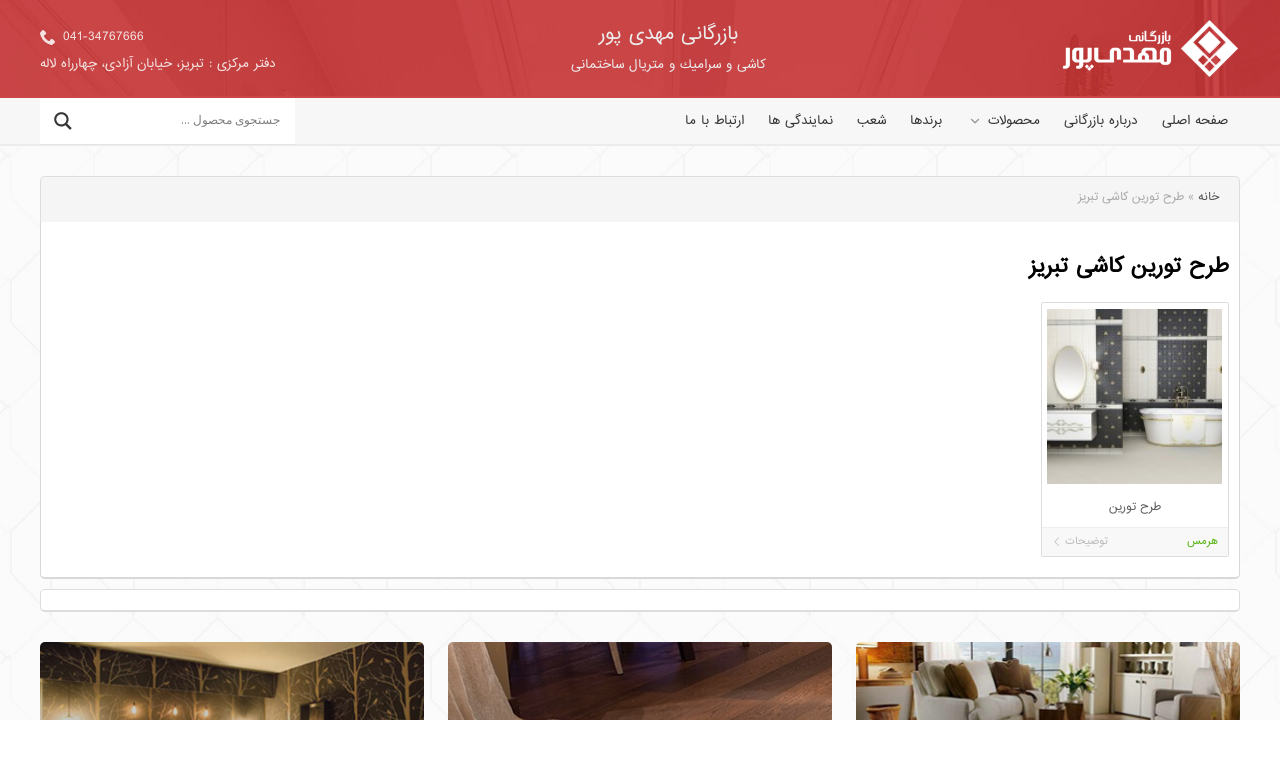

--- FILE ---
content_type: text/html; charset=UTF-8
request_url: http://mehdipour-trading.com/tag/%D8%B7%D8%B1%D8%AD-%D8%AA%D9%88%D8%B1%DB%8C%D9%86-%DA%A9%D8%A7%D8%B4%DB%8C-%D8%AA%D8%A8%D8%B1%DB%8C%D8%B2/
body_size: 11784
content:
<!DOCTYPE html>
<html lang="fa">

<head>
	<!-- meta tags -->
	<meta charset="utf-8">	
	<title>طرح تورین کاشی تبریز - بازرگانی مهدی پور</title>
	<meta name="robots" content="all">
	<meta content="width=device-width, initial-scale=1.0" name="viewport">
	<meta name="google-site-verification" content="google92bef5e195828fe1">
	<meta name="theme-color" content="#ec525d">
	<link rel="icon" href="http://mehdipour-trading.com/wp-content/themes/lw-mehdipour/images/favicon.png" type="image/png">
	<link rel="shortcut icon" href="http://mehdipour-trading.com/wp-content/themes/lw-mehdipour/images/favicon.png" type="image/png">
	<link rel="apple-touch-icon" href="http://mehdipour-trading.com/wp-content/themes/lw-mehdipour/images/favicon.png">
	<link rel="apple-touch-icon" sizes="150x150" href="http://mehdipour-trading.com/wp-content/themes/lw-mehdipour/images/logo150.png">

	<!-- import required theme styles -->
	<link rel="stylesheet" href="http://mehdipour-trading.com/wp-content/themes/lw-mehdipour/style.css" type="text/css" media="screen">
	<link rel="stylesheet" href="http://mehdipour-trading.com/wp-content/themes/lw-mehdipour/single.css" type="text/css" media="screen">

<!-- This site is optimized with the Yoast SEO plugin v4.2 - https://yoast.com/wordpress/plugins/seo/ -->
<link rel="canonical" href="http://mehdipour-trading.com/tag/%d8%b7%d8%b1%d8%ad-%d8%aa%d9%88%d8%b1%db%8c%d9%86-%da%a9%d8%a7%d8%b4%db%8c-%d8%aa%d8%a8%d8%b1%db%8c%d8%b2/" />
<meta property="og:locale" content="fa_IR" />
<meta property="og:type" content="object" />
<meta property="og:title" content="طرح تورین کاشی تبریز - بازرگانی مهدی پور" />
<meta property="og:url" content="http://mehdipour-trading.com/tag/%d8%b7%d8%b1%d8%ad-%d8%aa%d9%88%d8%b1%db%8c%d9%86-%da%a9%d8%a7%d8%b4%db%8c-%d8%aa%d8%a8%d8%b1%db%8c%d8%b2/" />
<meta property="og:site_name" content="بازرگانی مهدی پور" />
<meta name="twitter:card" content="summary" />
<meta name="twitter:title" content="طرح تورین کاشی تبریز - بازرگانی مهدی پور" />
<!-- / Yoast SEO plugin. -->

<link rel='dns-prefetch' href='//s.w.org' />
<link rel="alternate" type="application/rss+xml" title="بازرگانی مهدی پور &raquo; طرح تورین کاشی تبریز خوراک برچسب" href="http://mehdipour-trading.com/tag/%d8%b7%d8%b1%d8%ad-%d8%aa%d9%88%d8%b1%db%8c%d9%86-%da%a9%d8%a7%d8%b4%db%8c-%d8%aa%d8%a8%d8%b1%db%8c%d8%b2/feed/" />
		<script type="text/javascript">
			window._wpemojiSettings = {"baseUrl":"https:\/\/s.w.org\/images\/core\/emoji\/2.2.1\/72x72\/","ext":".png","svgUrl":"https:\/\/s.w.org\/images\/core\/emoji\/2.2.1\/svg\/","svgExt":".svg","source":{"concatemoji":"http:\/\/mehdipour-trading.com\/wp-includes\/js\/wp-emoji-release.min.js?ver=4.7.29"}};
			!function(t,a,e){var r,n,i,o=a.createElement("canvas"),l=o.getContext&&o.getContext("2d");function c(t){var e=a.createElement("script");e.src=t,e.defer=e.type="text/javascript",a.getElementsByTagName("head")[0].appendChild(e)}for(i=Array("flag","emoji4"),e.supports={everything:!0,everythingExceptFlag:!0},n=0;n<i.length;n++)e.supports[i[n]]=function(t){var e,a=String.fromCharCode;if(!l||!l.fillText)return!1;switch(l.clearRect(0,0,o.width,o.height),l.textBaseline="top",l.font="600 32px Arial",t){case"flag":return(l.fillText(a(55356,56826,55356,56819),0,0),o.toDataURL().length<3e3)?!1:(l.clearRect(0,0,o.width,o.height),l.fillText(a(55356,57331,65039,8205,55356,57096),0,0),e=o.toDataURL(),l.clearRect(0,0,o.width,o.height),l.fillText(a(55356,57331,55356,57096),0,0),e!==o.toDataURL());case"emoji4":return l.fillText(a(55357,56425,55356,57341,8205,55357,56507),0,0),e=o.toDataURL(),l.clearRect(0,0,o.width,o.height),l.fillText(a(55357,56425,55356,57341,55357,56507),0,0),e!==o.toDataURL()}return!1}(i[n]),e.supports.everything=e.supports.everything&&e.supports[i[n]],"flag"!==i[n]&&(e.supports.everythingExceptFlag=e.supports.everythingExceptFlag&&e.supports[i[n]]);e.supports.everythingExceptFlag=e.supports.everythingExceptFlag&&!e.supports.flag,e.DOMReady=!1,e.readyCallback=function(){e.DOMReady=!0},e.supports.everything||(r=function(){e.readyCallback()},a.addEventListener?(a.addEventListener("DOMContentLoaded",r,!1),t.addEventListener("load",r,!1)):(t.attachEvent("onload",r),a.attachEvent("onreadystatechange",function(){"complete"===a.readyState&&e.readyCallback()})),(r=e.source||{}).concatemoji?c(r.concatemoji):r.wpemoji&&r.twemoji&&(c(r.twemoji),c(r.wpemoji)))}(window,document,window._wpemojiSettings);
		</script>
		<style type="text/css">
img.wp-smiley,
img.emoji {
	display: inline !important;
	border: none !important;
	box-shadow: none !important;
	height: 1em !important;
	width: 1em !important;
	margin: 0 .07em !important;
	vertical-align: -0.1em !important;
	background: none !important;
	padding: 0 !important;
}
</style>
<link rel='stylesheet' id='contact-form-7-css'  href='http://mehdipour-trading.com/wp-content/plugins/contact-form-7/includes/css/styles.css?ver=4.6.1' type='text/css' media='all' />
<link rel='stylesheet' id='contact-form-7-rtl-css'  href='http://mehdipour-trading.com/wp-content/plugins/contact-form-7/includes/css/styles-rtl.css?ver=4.6.1' type='text/css' media='all' />
<link rel='stylesheet' id='wordpress-popular-posts-css-css'  href='http://mehdipour-trading.com/wp-content/plugins/wordpress-popular-posts/public/css/wpp.css?ver=4.2.2' type='text/css' media='all' />
<link rel='stylesheet' id='wp-pagenavi-css'  href='http://mehdipour-trading.com/wp-content/plugins/wp-pagenavi/pagenavi-css.css?ver=2.70' type='text/css' media='all' />
<link rel='stylesheet' id='wpdreams-asl-basic-css'  href='http://mehdipour-trading.com/wp-content/plugins/ajax-search-lite/css/style.basic.css?ver=4.7.25' type='text/css' media='all' />
<link rel='stylesheet' id='wpdreams-ajaxsearchlite-css'  href='http://mehdipour-trading.com/wp-content/plugins/ajax-search-lite/css/style-underline.css?ver=4.7.25' type='text/css' media='all' />
<script type='text/javascript' src='http://mehdipour-trading.com/wp-includes/js/jquery/jquery.js?ver=1.12.4'></script>
<script type='text/javascript' src='http://mehdipour-trading.com/wp-includes/js/jquery/jquery-migrate.min.js?ver=1.4.1'></script>
<script type='text/javascript'>
/* <![CDATA[ */
var wpp_params = {"sampling_active":"0","sampling_rate":"100","ajax_url":"http:\/\/mehdipour-trading.com\/wp-json\/wordpress-popular-posts\/v1\/popular-posts\/","ID":"","token":"185105ae5b","debug":""};
/* ]]> */
</script>
<script type='text/javascript' src='http://mehdipour-trading.com/wp-content/plugins/wordpress-popular-posts/public/js/wpp-4.2.0.min.js?ver=4.2.2'></script>
<link rel='https://api.w.org/' href='http://mehdipour-trading.com/wp-json/' />
<link rel="EditURI" type="application/rsd+xml" title="RSD" href="http://mehdipour-trading.com/xmlrpc.php?rsd" />
<link rel="wlwmanifest" type="application/wlwmanifest+xml" href="http://mehdipour-trading.com/wp-includes/wlwmanifest.xml" /> 
<meta name="generator" content="WordPress 4.7.29" />
<!-- mf-taxonomy-list -->
 <style type="text/css"> html>body .entry ul.mf_taxonomy_column { /* Reset for the Default Theme. */ margin: 0px; padding: 0px; list-style-type: none; padding-left: 0px; text-indent: 0px; } ul.mf_taxonomy_column, .entry ul.mf_taxonomy_column { float: left; margin: 0; padding: 0 0 1em; list-style-type: none; list-style-position: outside; } .mf_cols_1{ width:99%; } .mf_cols_2{ width:49.5%; } .mf_cols_3{ width:33%; } .mf_cols_4{ width:24.75%; } .mf_cols_5{ width:19.77%; } .entry ul.mf_taxonomy_column li:before { content: ""; } .mf_taxonomy_column li, .entry ul.mf_taxonomy_column li { list-style: none, outside; position: relative; height: 1.5em; z-index: 0; background: #fff; margin: 0 1em .4em 0; } .mf_taxonomy_column li.has-quantity, .entry ul.mf_taxonomy_column li.has-quantity { border-bottom: 1px dotted #888; } .mf_taxonomy_column a.edit-term { height: 16px; width: 16px; display: block; } .logged-in .mf_taxonomy_column a.term-name { left: 16px; padding-left: 4px; } .mf_taxonomy_column a.edit-term, .mf_taxonomy_column a.term-name, .mf_taxonomy_column .quantity { position:absolute; bottom: -0.2em; line-height: 1em; background: #fff; z-index:10; } .mf_taxonomy_column a.term-name { display: block; left:0; padding-right: 0.3em; text-decoration: none; } .mf_taxonomy_column .quantity { display: block; right:0; padding-left: 0.3em; } .mf_taxonomy_list .clear { clear:both; } </style><!-- Analytics by WP-Statistics v12.6.6.1 - http://wp-statistics.com/ -->
                <link href='//fonts.googleapis.com/css?family=Open+Sans' rel='stylesheet' type='text/css'>
                                <style type="text/css">
                    <!--
                    
            @font-face {
                font-family: 'aslsicons2';
                src: url('//mehdipour-trading.com/wp-content/plugins/ajax-search-lite/css/fonts/icons2.eot');
                src: url('//mehdipour-trading.com/wp-content/plugins/ajax-search-lite/css/fonts/icons2.eot?#iefix') format('embedded-opentype'),
                     url('//mehdipour-trading.com/wp-content/plugins/ajax-search-lite/css/fonts/icons2.woff2') format('woff2'),
                     url('//mehdipour-trading.com/wp-content/plugins/ajax-search-lite/css/fonts/icons2.woff') format('woff'),
                     url('//mehdipour-trading.com/wp-content/plugins/ajax-search-lite/css/fonts/icons2.ttf') format('truetype'),
                     url('//mehdipour-trading.com/wp-content/plugins/ajax-search-lite/css/fonts/icons2.svg#icons') format('svg');
                font-weight: normal;
                font-style: normal;
            }
            div[id*='ajaxsearchlitesettings'].searchsettings .asl_option_inner label {
                font-size: 0px !important;
                color: rgba(0, 0, 0, 0);
            }
            div[id*='ajaxsearchlitesettings'].searchsettings .asl_option_inner label:after {
                font-size: 11px !important;
                position: absolute;
                top: 0;
                left: 0;
                z-index: 1;
            }
            div[id*='ajaxsearchlite'].wpdreams_asl_container {
                width: 100%;
                margin: 0px 0px 0px 0px;
            }
            div[id*='ajaxsearchliteres'].wpdreams_asl_results div.resdrg span.highlighted {
                font-weight: bold;
                color: #d9312b;
                background-color: #eee;
            }
            div[id*='ajaxsearchliteres'].wpdreams_asl_results .results div.asl_image {
                width: 70px;
                height: 70px;
            }
            div.asl_r .results {
                max-height: none;
            }
                                -->
                </style>
                            <script type="text/javascript">
                if ( typeof _ASL !== "undefined" && _ASL !== null && typeof _ASL.initialize !== "undefined" )
                    _ASL.initialize();
            </script>
            </head>
<body>
<!-- header -->
<div class="header d100">
	<div class="d1000">
    	<a href=/"" class="icons header_logo" title="بازرگانی مهدی پور"></a>
        <div class="header_contact">
        	<span class="block icon-phone2">041-34767666</span>
            <b>دفتر مرکزی : تبريز، خیابان آزادی، چهارراه لاله</b>
        </div>
        <div class="header_txt">
        	<h1>بازرگانی مهدی پور</h1>
            <h2>كاشی و سراميك  و متريال ساختمانی</h2>
        </div>
        <div class="clear"></div>
    </div>
</div>
<!-- menu -->
<div class="menuOff"></div>
<div class="d100 menu">
	<div class="d1000">
    	<span class="menu_icon icon-menu2"></span>
        <div class="menu_main">
        	<div class="menu_item_1">
            	<a href="/">صفحه اصلی</a>
            </div>
        	<div class="menu_item_1">
            	<a href="/about">درباره بازرگانی</a>
            </div>
            
        	<div class="menu_item_1">
                <span class="icon-add-to-list"></span>
            	<a href="#" class="menu_a_arrow icon-chevron-small-down">محصولات</a>
                <div class="menu_item_2">
                    <div class="menu_item_3">
                        <a href="/tile" class="menu_a_arrow icon-chevron-small-down">کاشی و سرامیک</a>
                        <div class="menu_item_4">
                            <ul>
                            	<li>
                                    <b>بر اساس نوع</b>
                                    <a href="http://mehdipour-trading.com/tilecat/tile/">کاشی</a>
                                    <a href="http://mehdipour-trading.com/tilecat/ceramic/">سرامیک</a>
                                    <a href="http://mehdipour-trading.com/tilecat/porcelain/">پرسلان</a>
                                    <a href="http://mehdipour-trading.com/tilecat/single-flower/">تک گل</a>
                                    <a href="http://mehdipour-trading.com/tilecat/package/">پکیج کامل</a>
                                </li>
                            	<li class="item_cen">
                                	<b>بر اساس برند</b>
                                    <a href="http://mehdipour-trading.com/brand/%d8%a7%d9%84%d9%88%d9%86%d8%af/">الوند</a>
                                    <a href="http://mehdipour-trading.com/brand/%d8%a7%db%8c%d9%81%d8%a7%d8%b3%d8%b1%d8%a7%d9%85/">ایفاسرام</a>
                                    <a href="http://mehdipour-trading.com/brand/%d8%a2%d8%b1%d9%85%d8%b3/">آرمس</a>
                                    <a href="http://mehdipour-trading.com/brand/%D8%A2%D9%84%D9%88%D8%A7%D8%B1%D8%B3/">آلوارس</a>
                                    <a href="http://mehdipour-trading.com/brand/%d8%aa%da%a9%d8%b3%d8%b1%d8%a7%d9%85/">تکسرام</a>
                                    <a href="http://mehdipour-trading.com/brand/%d9%87%d8%b1%d9%85%d8%b3/">هرمس</a>




                                </li>
                            	<li>
                                	<b>بر اساس ابعاد</b>
                                    <a href="http://mehdipour-trading.com/size/60x60/">60x60</a>
                                    <a href="http://mehdipour-trading.com/size/50x50/">50x50</a>
                                    <a href="http://mehdipour-trading.com/size/30x60/">30x60</a>
                                    <a href="http://mehdipour-trading.com/size/25x60/">25x60</a>
                                    <a href="http://mehdipour-trading.com/size/20x60/">20x60</a>
                                    <a href="http://mehdipour-trading.com/size/20x50/">20x50</a>
                                    <a href="http://mehdipour-trading.com/size/20x75/">20x75</a>
                                    <a href="http://mehdipour-trading.com/size/25x70/">25x70</a>
                                </li>
                            	<li class="item_cen">
                                	<b>بر اساس طرح</b>
                                </li>
                                <div class="clear"></div>
                            </ul>
                        </div>
                        <div class="clear"></div>
                    </div>
                    <div class="menu_item_3">
                        <a href="/parket" class="menu_a_arrow icon-chevron-small-down">.</a>
                        <div class="menu_item_4">
                            <ul>
                            	<li>
                                	<b>بر اساس برند</b>
                                    <a href="http://mehdipour-trading.com/brand/krono-pol/">.</a>

                                </li>
                            	<li class="item_cen">
                                	<b>بر اساس ضخامت</b>

                                </li>
                            	<li>
                                	<b>بر اساس کیفیت</b>

                                </li>
                            	<li class="item_cen">
                                	<b>بر اساس کشور تولیدی</b>
                                </li>
                                <div class="clear"></div>
                            </ul>
                        </div>
                    </div>
                    <div class="menu_item_3">
                        <a href="/kitchen" class="menu_a_arrow icon-chevron-small-down">متریال ساختمانی</a>
                        <div class="menu_item_4">
                            <ul>
                            	<li>
                                	<b>بر اساس نوع</b>
                                    <a href="http://mehdipour-trading.com/kitcat/gas-stove/">روشویی</a>
                                    <a href="http://mehdipour-trading.com/kitcat/oven/">شیرآلات </a>
                                    <a href="http://mehdipour-trading.com/kitcat/hood/">چسب کاشی </a>
                                    <a href="http://mehdipour-trading.com/kitcat/sink/">چینی آلات </a>
                                </li>
                            	<li class="item_cen">
                                	<b>بر اساس برند</b>
 <a href="http://mehdipour-trading.com/brand/%d8%a7%d9%84%d9%88%d9%86%d8%af/">راسان</a>
                                    <a href="http://mehdipour-trading.com/brand/%d8%a7%db%8c%d9%81%d8%a7%d8%b3%d8%b1%d8%a7%d9%85/">پاپیون</a>
                                    <a href="http://mehdipour-trading.com/brand/%D8%A2%D9%84%D9%88%D8%A7%D8%B1%D8%B3/">مروارید</a>
                                    <a href="http://mehdipour-trading.com/brand/%d8%aa%da%a9%d8%b3%d8%b1%d8%a7%d9%85/">یایلا</a>
                                </li>
                            	<li>
                                	<b>بر اساس مدل</b>
                                </li>
                            	<li class="item_cen">
                                	<b>بر اساس کشور تولیدی</b>
                                </li>
                                <div class="clear"></div>
                            </ul>
                        </div>
                    </div>
                    <div class="clear"></div>
                </div>
            </div>
            
        	<div class="menu_item_1">
            	<a href="/brands/">برندها</a>
            </div>
        	<div class="menu_item_1">
            	<a href="#">شعب</a>
            </div>
        	<div class="menu_item_1">
            	<a href="#">نمایندگی ها</a>
            </div>
        	<div class="menu_item_1">
            	<a href="/contact/">ارتباط با ما</a>
            </div>
        </div>
        
        <div class="menu_search">
        			<div id='ajaxsearchlite1' class="wpdreams_asl_container asl_w asl_m asl_m_1">
<div class="probox">

    
    <div class='promagnifier'>
                <div class='innericon'>
            <svg version="1.1" xmlns="http://www.w3.org/2000/svg" xmlns:xlink="http://www.w3.org/1999/xlink" x="0px" y="0px" width="512px" height="512px" viewBox="0 0 512 512" enable-background="new 0 0 512 512" xml:space="preserve">
                <path id="magnifier-2-icon" d="M460.355,421.59L353.844,315.078c20.041-27.553,31.885-61.437,31.885-98.037
                    C385.729,124.934,310.793,50,218.686,50C126.58,50,51.645,124.934,51.645,217.041c0,92.106,74.936,167.041,167.041,167.041
                    c34.912,0,67.352-10.773,94.184-29.158L419.945,462L460.355,421.59z M100.631,217.041c0-65.096,52.959-118.056,118.055-118.056
                    c65.098,0,118.057,52.959,118.057,118.056c0,65.096-52.959,118.056-118.057,118.056C153.59,335.097,100.631,282.137,100.631,217.041
                    z"/>
            </svg>
        </div>
    </div>

    
    
    <div class='prosettings' style='display:none;' data-opened=0>
                <div class='innericon'>
            <svg version="1.1" xmlns="http://www.w3.org/2000/svg" xmlns:xlink="http://www.w3.org/1999/xlink" x="0px" y="0px" width="512px" height="512px" viewBox="0 0 512 512" enable-background="new 0 0 512 512" xml:space="preserve">
                <polygon id="arrow-25-icon" transform = "rotate(90 256 256)" points="142.332,104.886 197.48,50 402.5,256 197.48,462 142.332,407.113 292.727,256 "/>
            </svg>
        </div>
    </div>

    
    
    <div class='proinput'>
        <form autocomplete="off" aria-label='Ajax search form'>
            <input aria-label='Search input' type='search' class='orig' name='phrase' placeholder='جستجوی محصول ...' value='' autocomplete="off"/>
            <input aria-label='Autocomplete input, do not use this' type='text' class='autocomplete' name='phrase' value='' autocomplete="off"/>
            <span class='loading'></span>
            <input type='submit' value="Start search" style='width:0; height: 0; visibility: hidden;'>
        </form>
    </div>

    
    
    <div class='proloading'>

        <div class="asl_loader"><div class="asl_loader-inner asl_simple-circle"></div></div>

            </div>

            <div class='proclose'>
            <svg version="1.1" xmlns="http://www.w3.org/2000/svg" xmlns:xlink="http://www.w3.org/1999/xlink" x="0px"
                 y="0px"
                 width="512px" height="512px" viewBox="0 0 512 512" enable-background="new 0 0 512 512"
                 xml:space="preserve">
            <polygon id="x-mark-icon"
                     points="438.393,374.595 319.757,255.977 438.378,137.348 374.595,73.607 255.995,192.225 137.375,73.622 73.607,137.352 192.246,255.983 73.622,374.625 137.352,438.393 256.002,319.734 374.652,438.378 "/>
        </svg>
        </div>
    
    
</div>
</div>


<div id='ajaxsearchlitesettings1' class="searchsettings wpdreams_asl_settings asl_w asl_s asl_s_1">
    <form name='options' autocomplete='off'>

        
                <fieldset class="asl_sett_scroll">
            <legend style="display: none;">Generic selectors</legend>
            <div class="asl_option_inner hiddend">
                <input type='hidden' name='qtranslate_lang' id='qtranslate_lang'
                       value='0'/>
            </div>

	        
            
            <div class="asl_option hiddend">
                <div class="asl_option_inner">
                    <input type="checkbox" value="checked" id="set_exactonly1"
                           title="Exact matches only"
                           name="set_exactonly" />
                    <label for="set_exactonly1">Exact matches only</label>
                </div>
                <div class="asl_option_label">
                    Exact matches only                </div>
            </div>
            <div class="asl_option hiddend">
                <div class="asl_option_inner">
                    <input type="checkbox" value="None" id="set_intitle1"
                           title="Search in title"
                           name="set_intitle"  checked="checked"/>
                    <label for="set_intitle1">Search in title</label>
                </div>
                <div class="asl_option_label">
                    Search in title                </div>
            </div>
            <div class="asl_option hiddend">
                <div class="asl_option_inner">
                    <input type="checkbox" value="None" id="set_incontent1"
                           title="Search in content"
                           name="set_incontent"  checked="checked"/>
                    <label for="set_incontent1">Search in content</label>
                </div>
                <div class="asl_option_label">
                    Search in content                </div>
            </div>
            <div class="asl_option_inner hiddend">
                <input type="checkbox" value="None" id="set_inexcerpt1"
                       title="Search in excerpt"
                       name="set_inexcerpt"  checked="checked"/>
                <label for="set_inexcerpt1">Search in excerpt</label>
            </div>

            <div class="asl_option hiddend">
                <div class="asl_option_inner">
                    <input type="checkbox" value="None" id="set_inposts1"
                           title="Search in posts"
                           name="set_inposts"  checked="checked"/>
                    <label for="set_inposts1">Search in posts</label>
                </div>
                <div class="asl_option_label">
                    Search in posts                </div>
            </div>
            <div class="asl_option hiddend">
                <div class="asl_option_inner">
                    <input type="checkbox" value="None" id="set_inpages1"
                           title="Search in pages"
                           name="set_inpages"  checked="checked"/>
                    <label for="set_inpages1">Search in pages</label>
                </div>
                <div class="asl_option_label">
                    Search in pages                </div>
            </div>
                    </fieldset>
                    <div class="asl_option_inner hiddend">
                <input type="checkbox" value="mdf"
                       id="1customset_11"
                       title="Hidden option, ignore please"
                       name="customset[]" checked="checked"/>
                <label for="1customset_11">Hidden</label>
            </div>
            <div class="asl_option_label hiddend"></div>

                        <div class="asl_option_inner hiddend">
                <input type="checkbox" value="door"
                       id="1customset_12"
                       title="Hidden option, ignore please"
                       name="customset[]" checked="checked"/>
                <label for="1customset_12">Hidden</label>
            </div>
            <div class="asl_option_label hiddend"></div>

                        <div class="asl_option_inner hiddend">
                <input type="checkbox" value="tile"
                       id="1customset_13"
                       title="Hidden option, ignore please"
                       name="customset[]" checked="checked"/>
                <label for="1customset_13">Hidden</label>
            </div>
            <div class="asl_option_label hiddend"></div>

                        <div class="asl_option_inner hiddend">
                <input type="checkbox" value="kitchen"
                       id="1customset_14"
                       title="Hidden option, ignore please"
                       name="customset[]" checked="checked"/>
                <label for="1customset_14">Hidden</label>
            </div>
            <div class="asl_option_label hiddend"></div>

                        <div class="asl_option_inner hiddend">
                <input type="checkbox" value="wallpaper"
                       id="1customset_15"
                       title="Hidden option, ignore please"
                       name="customset[]" checked="checked"/>
                <label for="1customset_15">Hidden</label>
            </div>
            <div class="asl_option_label hiddend"></div>

                        <div class="asl_option_inner hiddend">
                <input type="checkbox" value="parket"
                       id="1customset_16"
                       title="Hidden option, ignore please"
                       name="customset[]" checked="checked"/>
                <label for="1customset_16">Hidden</label>
            </div>
            <div class="asl_option_label hiddend"></div>

                    
        <fieldset>
                            <legend>Filter by Categories</legend>
                        <div class='categoryfilter asl_sett_scroll'>
                                    <div class="asl_option">
                        <div class="asl_option_inner">
                            <input type="checkbox" value="19"
                                   id="1categoryset_19"
                                   title="نمایشگاه ها"
                                   name="categoryset[]" checked="checked"/>
                            <label for="1categoryset_19">نمایشگاه ها</label>
                        </div>
                        <div class="asl_option_label">
                            نمایشگاه ها                        </div>
                    </div>
                
            </div>
        </fieldset>
            </form>
</div>

<div id='ajaxsearchliteres1' class='vertical wpdreams_asl_results asl_w asl_r asl_r_1'>

    
    <div class="results">

        
            <div class="resdrg">
            </div>

        
    </div>

    
                    <p class='showmore'>
            <a>More results...</a>
        </p>
        
</div>

    <div id="asl_hidden_data">
        <svg style="position:absolute" height="0" width="0">
            <filter id="aslblur">
                <feGaussianBlur in="SourceGraphic" stdDeviation="4"/>
            </filter>
        </svg>
        <svg style="position:absolute" height="0" width="0">
            <filter id="no_aslblur"></filter>
        </svg>

    </div>

<div class="asl_init_data wpdreams_asl_data_ct" style="display:none !important;" id="asl_init_id_1" data-asldata="[base64]/cz17cGhyYXNlfSIsDQogICAgIm92ZXJyaWRld3BkZWZhdWx0IjogMCwNCiAgICAib3ZlcnJpZGVfbWV0aG9kIjogImdldCINCn0NCg=="></div>
            </form>
        </div>
    </div>
</div><!-- site -->
<div class="d100 site">
    <div class="d1000">

        <div class="single">
        <div class="tabs">
            <div class="tabs_head tabs_head_gry">
                 <p id="breadcrumbs"><span xmlns:v="http://rdf.data-vocabulary.org/#"><span typeof="v:Breadcrumb"><a href="http://mehdipour-trading.com/" rel="v:url" property="v:title">خانه</a> » <span class="breadcrumb_last">طرح تورین کاشی تبریز</span></span></span></p>            </div>
            <div class="tabs_body">
                <div class="tab isTab">
		<div class="archive_desc">
				<h1 class="archive_h1">طرح تورین کاشی تبریز</h1>
	        		</div>
		<div class="clear"></div>
                                    <a href="http://mehdipour-trading.com/tile/%d8%b7%d8%b1%d8%ad-%d8%aa%d9%88%d8%b1%db%8c%d9%86/" title="طرح تورین">
                        <img width="150" height="150" src="http://mehdipour-trading.com/wp-content/uploads/2016/09/turin-ambient-b-150x150.jpg" class="attachment-thumbnail size-thumbnail wp-post-image" alt="" srcset="http://mehdipour-trading.com/wp-content/uploads/2016/09/turin-ambient-b-150x150.jpg 150w, http://mehdipour-trading.com/wp-content/uploads/2016/09/turin-ambient-b-600x600.jpg 600w" sizes="(max-width: 150px) 100vw, 150px" />                        <b>طرح تورین</b>
                        <span>
                                                                                    <b class="thereIs">هرمس</b>
			                                <b class="icon-chevron-thin-left">توضیحات</b>
                            <b class="block clear"></b>
                        </span>
                    </a>
                                    <div class="clear"></div>
                </div>

            </div>
                
	               <div class="page_num">
            	            	<div class="clear"></div>
            </div>
	   
        </div>
        


        <!-- boxes -->
        <div class="boxes" id="box1">
            <div class="box" style="background-image:url(http://mehdipour-trading.com/wp-content/themes/lw-mehdipour/images/box-tile.jpg);">
                <a href="/tile" class="box_a"></a>
                <div>
                    <h2>کاشی و سرامیک</h2>
                </div>
            </div>
            <div class="box" style="background-image:url(http://mehdipour-trading.com/wp-content/themes/lw-mehdipour/images/box-parket.jpg);">
                <a href="/parket" class="box_a"></a>
                <div>
                    <h2>پارکت</h2>
                </div>
            </div>
            <div class="box" style="background-image:url(http://mehdipour-trading.com/wp-content/themes/lw-mehdipour/images/box-wallpaper.jpg);">
                <a href="/wallpaper" class="box_a"></a>
                <div>
                    <h2>کاغذ دیواری</h2>
                </div>
            </div>
            <div class="clear"></div>
        </div>        <!-- tabs -->
        <div class="tabs">
            <div class="tabs_head tabs_head_red">
                <b>جدیدترین محصولات</b>
                <div class="left tabs_btn">
                    <span class="onTab">همه</span>
                    <span>کاشی و سرامیک</span>
                    <span>پارکت</span>
                    <span>فول ست</span>
                    <span>متریال ساختمانی</span>
                </div>
                <div class="clear"></div>
            </div>
            <div class="tabs_body">
                <div class="tab isTab">
				                    <a href="http://mehdipour-trading.com/tile/%d8%a7%d8%b3%d9%84%d8%a8-%da%a9%d8%a7%d8%b1%d9%84%d9%88%d8%b3/" title="اسلب کارلوس">
                        <img width="150" height="150" src="http://mehdipour-trading.com/wp-content/uploads/2020/05/8-4-150x150.jpg" class="attachment-thumbnail size-thumbnail wp-post-image" alt="" srcset="http://mehdipour-trading.com/wp-content/uploads/2020/05/8-4-150x150.jpg 150w, http://mehdipour-trading.com/wp-content/uploads/2020/05/8-4-600x600.jpg 600w, http://mehdipour-trading.com/wp-content/uploads/2020/05/8-4.jpg 906w" sizes="(max-width: 150px) 100vw, 150px" />                        <b>اسلب کارلوس</b>
                        <span>
                                                                                    <b class="thereIs">آبادیس</b>
			                                <b class="icon-chevron-thin-left">توضیحات</b>
                            <b class="block clear"></b>
                        </span>
                    </a>
		                    <a href="http://mehdipour-trading.com/tile/%d8%a7%d8%b3%d9%84%d8%a8-%d8%b1%d9%88%d8%b2%d8%a7%d8%b1%db%8c%d9%88/" title="اسلب روزاریو">
                        <img width="150" height="150" src="http://mehdipour-trading.com/wp-content/uploads/2020/05/10-3-150x150.jpg" class="attachment-thumbnail size-thumbnail wp-post-image" alt="" srcset="http://mehdipour-trading.com/wp-content/uploads/2020/05/10-3-150x150.jpg 150w, http://mehdipour-trading.com/wp-content/uploads/2020/05/10-3-298x300.jpg 298w, http://mehdipour-trading.com/wp-content/uploads/2020/05/10-3-768x772.jpg 768w, http://mehdipour-trading.com/wp-content/uploads/2020/05/10-3-600x600.jpg 600w, http://mehdipour-trading.com/wp-content/uploads/2020/05/10-3.jpg 906w" sizes="(max-width: 150px) 100vw, 150px" />                        <b>اسلب روزاریو</b>
                        <span>
                                                                                    <b class="thereIs">آبادیس</b>
			                                <b class="icon-chevron-thin-left">توضیحات</b>
                            <b class="block clear"></b>
                        </span>
                    </a>
		                    <a href="http://mehdipour-trading.com/tile/%d8%a7%d8%b3%d9%84%d8%a8-%d8%b1%d9%88%db%8c%d8%a7%d9%84/" title="اسلب رویال">
                        <img width="150" height="150" src="http://mehdipour-trading.com/wp-content/uploads/2020/05/2-4-1-150x150.jpg" class="attachment-thumbnail size-thumbnail wp-post-image" alt="" srcset="http://mehdipour-trading.com/wp-content/uploads/2020/05/2-4-1-150x150.jpg 150w, http://mehdipour-trading.com/wp-content/uploads/2020/05/2-4-1-600x600.jpg 600w" sizes="(max-width: 150px) 100vw, 150px" />                        <b>اسلب رویال</b>
                        <span>
                                                                                    <b class="thereIs">آبادیس</b>
			                                <b class="icon-chevron-thin-left">توضیحات</b>
                            <b class="block clear"></b>
                        </span>
                    </a>
		                    <a href="http://mehdipour-trading.com/tile/%d8%a7%d8%b3%d9%84%d8%a8-%d8%a7%d9%88%d8%b1%d9%84%d8%a7%d9%86%d8%af%d9%88/" title="اسلب اورلاندو">
                        <img width="150" height="150" src="http://mehdipour-trading.com/wp-content/uploads/2020/05/2-6-150x150.jpg" class="attachment-thumbnail size-thumbnail wp-post-image" alt="" srcset="http://mehdipour-trading.com/wp-content/uploads/2020/05/2-6-150x150.jpg 150w, http://mehdipour-trading.com/wp-content/uploads/2020/05/2-6-600x600.jpg 600w" sizes="(max-width: 150px) 100vw, 150px" />                        <b>اسلب اورلاندو</b>
                        <span>
                                                                                    <b class="thereIs">آبادیس</b>
			                                <b class="icon-chevron-thin-left">توضیحات</b>
                            <b class="block clear"></b>
                        </span>
                    </a>
		                    <a href="http://mehdipour-trading.com/tile/%d9%85%db%8c%da%a9%d8%b3-%d8%a2%d8%a8%d8%b1%d9%86%da%af%db%8c%d8%b4%d8%b4-%d8%b6%d9%84%d8%b9%db%8c/" title="میکس آبرنگی(شش ضلعی)">
                        <img width="150" height="150" src="http://mehdipour-trading.com/wp-content/uploads/2020/03/MIX-BARANI-150x150.jpg" class="attachment-thumbnail size-thumbnail wp-post-image" alt="" srcset="http://mehdipour-trading.com/wp-content/uploads/2020/03/MIX-BARANI-150x150.jpg 150w, http://mehdipour-trading.com/wp-content/uploads/2020/03/MIX-BARANI-300x300.jpg 300w, http://mehdipour-trading.com/wp-content/uploads/2020/03/MIX-BARANI-768x768.jpg 768w, http://mehdipour-trading.com/wp-content/uploads/2020/03/MIX-BARANI-600x600.jpg 600w, http://mehdipour-trading.com/wp-content/uploads/2020/03/MIX-BARANI.jpg 960w" sizes="(max-width: 150px) 100vw, 150px" />                        <b>میکس آبرنگی(شش ضلعی)</b>
                        <span>
                                                                                    <b class="thereIs">سرامیک البرز</b>
			                                <b class="icon-chevron-thin-left">توضیحات</b>
                            <b class="block clear"></b>
                        </span>
                    </a>
		                    <a href="http://mehdipour-trading.com/tile/%d9%85%d8%ad%d8%b5%d9%88%d9%84%d8%a7%d9%86-%d9%85%db%8c%d9%86%db%8c%d8%a7%d8%aa%d9%88%d8%b1%db%8c-%d8%b4%d8%b4-%d8%b6%d9%84%d8%b9%db%8c/" title="محصولات مینیاتوری (شش ضلعی)">
                        <img width="150" height="150" src="http://mehdipour-trading.com/wp-content/uploads/2020/03/SG-WHITE-1-1-150x150.jpg" class="attachment-thumbnail size-thumbnail wp-post-image" alt="" srcset="http://mehdipour-trading.com/wp-content/uploads/2020/03/SG-WHITE-1-1-150x150.jpg 150w, http://mehdipour-trading.com/wp-content/uploads/2020/03/SG-WHITE-1-1-300x300.jpg 300w, http://mehdipour-trading.com/wp-content/uploads/2020/03/SG-WHITE-1-1-768x768.jpg 768w, http://mehdipour-trading.com/wp-content/uploads/2020/03/SG-WHITE-1-1-600x600.jpg 600w, http://mehdipour-trading.com/wp-content/uploads/2020/03/SG-WHITE-1-1.jpg 825w" sizes="(max-width: 150px) 100vw, 150px" />                        <b>محصولات مینیاتوری (شش ضلعی)</b>
                        <span>
                                                                                    <b class="thereIs">سرامیک البرز</b>
			                                <b class="icon-chevron-thin-left">توضیحات</b>
                            <b class="block clear"></b>
                        </span>
                    </a>
		                                    <div class="clear"></div>
                </div>
                
                <div class="tab">
		    		    <a href="http://mehdipour-trading.com/tile/%d8%a7%d8%b3%d9%84%d8%a8-%da%a9%d8%a7%d8%b1%d9%84%d9%88%d8%b3/" title="اسلب کارلوس">
		    <img width="150" height="150" src="http://mehdipour-trading.com/wp-content/uploads/2020/05/8-4-150x150.jpg" class="attachment-thumbnail size-thumbnail wp-post-image" alt="" srcset="http://mehdipour-trading.com/wp-content/uploads/2020/05/8-4-150x150.jpg 150w, http://mehdipour-trading.com/wp-content/uploads/2020/05/8-4-600x600.jpg 600w, http://mehdipour-trading.com/wp-content/uploads/2020/05/8-4.jpg 906w" sizes="(max-width: 150px) 100vw, 150px" />                        <b>اسلب کارلوس</b>
                        <span>
                                                                                    <b class="thereIs">آبادیس</b>
			                                <b class="icon-chevron-thin-left">توضیحات</b>
                            <b class="block clear"></b>
                        </span>
                    </a>
		    		    <a href="http://mehdipour-trading.com/tile/%d8%a7%d8%b3%d9%84%d8%a8-%d8%b1%d9%88%d8%b2%d8%a7%d8%b1%db%8c%d9%88/" title="اسلب روزاریو">
		    <img width="150" height="150" src="http://mehdipour-trading.com/wp-content/uploads/2020/05/10-3-150x150.jpg" class="attachment-thumbnail size-thumbnail wp-post-image" alt="" srcset="http://mehdipour-trading.com/wp-content/uploads/2020/05/10-3-150x150.jpg 150w, http://mehdipour-trading.com/wp-content/uploads/2020/05/10-3-298x300.jpg 298w, http://mehdipour-trading.com/wp-content/uploads/2020/05/10-3-768x772.jpg 768w, http://mehdipour-trading.com/wp-content/uploads/2020/05/10-3-600x600.jpg 600w, http://mehdipour-trading.com/wp-content/uploads/2020/05/10-3.jpg 906w" sizes="(max-width: 150px) 100vw, 150px" />                        <b>اسلب روزاریو</b>
                        <span>
                                                                                    <b class="thereIs">آبادیس</b>
			                                <b class="icon-chevron-thin-left">توضیحات</b>
                            <b class="block clear"></b>
                        </span>
                    </a>
		    		    <a href="http://mehdipour-trading.com/tile/%d8%a7%d8%b3%d9%84%d8%a8-%d8%b1%d9%88%db%8c%d8%a7%d9%84/" title="اسلب رویال">
		    <img width="150" height="150" src="http://mehdipour-trading.com/wp-content/uploads/2020/05/2-4-1-150x150.jpg" class="attachment-thumbnail size-thumbnail wp-post-image" alt="" srcset="http://mehdipour-trading.com/wp-content/uploads/2020/05/2-4-1-150x150.jpg 150w, http://mehdipour-trading.com/wp-content/uploads/2020/05/2-4-1-600x600.jpg 600w" sizes="(max-width: 150px) 100vw, 150px" />                        <b>اسلب رویال</b>
                        <span>
                                                                                    <b class="thereIs">آبادیس</b>
			                                <b class="icon-chevron-thin-left">توضیحات</b>
                            <b class="block clear"></b>
                        </span>
                    </a>
		    		    <a href="http://mehdipour-trading.com/tile/%d8%a7%d8%b3%d9%84%d8%a8-%d8%a7%d9%88%d8%b1%d9%84%d8%a7%d9%86%d8%af%d9%88/" title="اسلب اورلاندو">
		    <img width="150" height="150" src="http://mehdipour-trading.com/wp-content/uploads/2020/05/2-6-150x150.jpg" class="attachment-thumbnail size-thumbnail wp-post-image" alt="" srcset="http://mehdipour-trading.com/wp-content/uploads/2020/05/2-6-150x150.jpg 150w, http://mehdipour-trading.com/wp-content/uploads/2020/05/2-6-600x600.jpg 600w" sizes="(max-width: 150px) 100vw, 150px" />                        <b>اسلب اورلاندو</b>
                        <span>
                                                                                    <b class="thereIs">آبادیس</b>
			                                <b class="icon-chevron-thin-left">توضیحات</b>
                            <b class="block clear"></b>
                        </span>
                    </a>
		    		    <a href="http://mehdipour-trading.com/tile/%d9%85%db%8c%da%a9%d8%b3-%d8%a2%d8%a8%d8%b1%d9%86%da%af%db%8c%d8%b4%d8%b4-%d8%b6%d9%84%d8%b9%db%8c/" title="میکس آبرنگی(شش ضلعی)">
		    <img width="150" height="150" src="http://mehdipour-trading.com/wp-content/uploads/2020/03/MIX-BARANI-150x150.jpg" class="attachment-thumbnail size-thumbnail wp-post-image" alt="" srcset="http://mehdipour-trading.com/wp-content/uploads/2020/03/MIX-BARANI-150x150.jpg 150w, http://mehdipour-trading.com/wp-content/uploads/2020/03/MIX-BARANI-300x300.jpg 300w, http://mehdipour-trading.com/wp-content/uploads/2020/03/MIX-BARANI-768x768.jpg 768w, http://mehdipour-trading.com/wp-content/uploads/2020/03/MIX-BARANI-600x600.jpg 600w, http://mehdipour-trading.com/wp-content/uploads/2020/03/MIX-BARANI.jpg 960w" sizes="(max-width: 150px) 100vw, 150px" />                        <b>میکس آبرنگی(شش ضلعی)</b>
                        <span>
                                                                                    <b class="thereIs">سرامیک البرز</b>
			                                <b class="icon-chevron-thin-left">توضیحات</b>
                            <b class="block clear"></b>
                        </span>
                    </a>
		    		    <a href="http://mehdipour-trading.com/tile/%d9%85%d8%ad%d8%b5%d9%88%d9%84%d8%a7%d9%86-%d9%85%db%8c%d9%86%db%8c%d8%a7%d8%aa%d9%88%d8%b1%db%8c-%d8%b4%d8%b4-%d8%b6%d9%84%d8%b9%db%8c/" title="محصولات مینیاتوری (شش ضلعی)">
		    <img width="150" height="150" src="http://mehdipour-trading.com/wp-content/uploads/2020/03/SG-WHITE-1-1-150x150.jpg" class="attachment-thumbnail size-thumbnail wp-post-image" alt="" srcset="http://mehdipour-trading.com/wp-content/uploads/2020/03/SG-WHITE-1-1-150x150.jpg 150w, http://mehdipour-trading.com/wp-content/uploads/2020/03/SG-WHITE-1-1-300x300.jpg 300w, http://mehdipour-trading.com/wp-content/uploads/2020/03/SG-WHITE-1-1-768x768.jpg 768w, http://mehdipour-trading.com/wp-content/uploads/2020/03/SG-WHITE-1-1-600x600.jpg 600w, http://mehdipour-trading.com/wp-content/uploads/2020/03/SG-WHITE-1-1.jpg 825w" sizes="(max-width: 150px) 100vw, 150px" />                        <b>محصولات مینیاتوری (شش ضلعی)</b>
                        <span>
                                                                                    <b class="thereIs">سرامیک البرز</b>
			                                <b class="icon-chevron-thin-left">توضیحات</b>
                            <b class="block clear"></b>
                        </span>
                    </a>
		                        <div class="clear"></div>
		    <div class="item_more"><a href="/tile">محصولات بیشتر ... </a></div>
                    <div class="clear"></div>
                </div>
                
                <div class="tab">
		    		    <a href="http://mehdipour-trading.com/tile/%d8%a7%d8%b3%d9%84%d8%a8-%da%a9%d8%a7%d8%b1%d9%84%d9%88%d8%b3/" title="اسلب کارلوس">
		    <img width="150" height="150" src="http://mehdipour-trading.com/wp-content/uploads/2020/05/8-4-150x150.jpg" class="attachment-thumbnail size-thumbnail wp-post-image" alt="" srcset="http://mehdipour-trading.com/wp-content/uploads/2020/05/8-4-150x150.jpg 150w, http://mehdipour-trading.com/wp-content/uploads/2020/05/8-4-600x600.jpg 600w, http://mehdipour-trading.com/wp-content/uploads/2020/05/8-4.jpg 906w" sizes="(max-width: 150px) 100vw, 150px" />                        <b>اسلب کارلوس</b>
                        <span>
                                                                                    <b class="thereIs">آبادیس</b>
			                                <b class="icon-chevron-thin-left">توضیحات</b>
                            <b class="block clear"></b>
                        </span>
                    </a>
		    		    <a href="http://mehdipour-trading.com/tile/%d8%a7%d8%b3%d9%84%d8%a8-%d8%b1%d9%88%d8%b2%d8%a7%d8%b1%db%8c%d9%88/" title="اسلب روزاریو">
		    <img width="150" height="150" src="http://mehdipour-trading.com/wp-content/uploads/2020/05/10-3-150x150.jpg" class="attachment-thumbnail size-thumbnail wp-post-image" alt="" srcset="http://mehdipour-trading.com/wp-content/uploads/2020/05/10-3-150x150.jpg 150w, http://mehdipour-trading.com/wp-content/uploads/2020/05/10-3-298x300.jpg 298w, http://mehdipour-trading.com/wp-content/uploads/2020/05/10-3-768x772.jpg 768w, http://mehdipour-trading.com/wp-content/uploads/2020/05/10-3-600x600.jpg 600w, http://mehdipour-trading.com/wp-content/uploads/2020/05/10-3.jpg 906w" sizes="(max-width: 150px) 100vw, 150px" />                        <b>اسلب روزاریو</b>
                        <span>
                                                                                    <b class="thereIs">آبادیس</b>
			                                <b class="icon-chevron-thin-left">توضیحات</b>
                            <b class="block clear"></b>
                        </span>
                    </a>
		    		    <a href="http://mehdipour-trading.com/tile/%d8%a7%d8%b3%d9%84%d8%a8-%d8%b1%d9%88%db%8c%d8%a7%d9%84/" title="اسلب رویال">
		    <img width="150" height="150" src="http://mehdipour-trading.com/wp-content/uploads/2020/05/2-4-1-150x150.jpg" class="attachment-thumbnail size-thumbnail wp-post-image" alt="" srcset="http://mehdipour-trading.com/wp-content/uploads/2020/05/2-4-1-150x150.jpg 150w, http://mehdipour-trading.com/wp-content/uploads/2020/05/2-4-1-600x600.jpg 600w" sizes="(max-width: 150px) 100vw, 150px" />                        <b>اسلب رویال</b>
                        <span>
                                                                                    <b class="thereIs">آبادیس</b>
			                                <b class="icon-chevron-thin-left">توضیحات</b>
                            <b class="block clear"></b>
                        </span>
                    </a>
		    		    <a href="http://mehdipour-trading.com/tile/%d8%a7%d8%b3%d9%84%d8%a8-%d8%a7%d9%88%d8%b1%d9%84%d8%a7%d9%86%d8%af%d9%88/" title="اسلب اورلاندو">
		    <img width="150" height="150" src="http://mehdipour-trading.com/wp-content/uploads/2020/05/2-6-150x150.jpg" class="attachment-thumbnail size-thumbnail wp-post-image" alt="" srcset="http://mehdipour-trading.com/wp-content/uploads/2020/05/2-6-150x150.jpg 150w, http://mehdipour-trading.com/wp-content/uploads/2020/05/2-6-600x600.jpg 600w" sizes="(max-width: 150px) 100vw, 150px" />                        <b>اسلب اورلاندو</b>
                        <span>
                                                                                    <b class="thereIs">آبادیس</b>
			                                <b class="icon-chevron-thin-left">توضیحات</b>
                            <b class="block clear"></b>
                        </span>
                    </a>
		    		    <a href="http://mehdipour-trading.com/tile/%d9%85%db%8c%da%a9%d8%b3-%d8%a2%d8%a8%d8%b1%d9%86%da%af%db%8c%d8%b4%d8%b4-%d8%b6%d9%84%d8%b9%db%8c/" title="میکس آبرنگی(شش ضلعی)">
		    <img width="150" height="150" src="http://mehdipour-trading.com/wp-content/uploads/2020/03/MIX-BARANI-150x150.jpg" class="attachment-thumbnail size-thumbnail wp-post-image" alt="" srcset="http://mehdipour-trading.com/wp-content/uploads/2020/03/MIX-BARANI-150x150.jpg 150w, http://mehdipour-trading.com/wp-content/uploads/2020/03/MIX-BARANI-300x300.jpg 300w, http://mehdipour-trading.com/wp-content/uploads/2020/03/MIX-BARANI-768x768.jpg 768w, http://mehdipour-trading.com/wp-content/uploads/2020/03/MIX-BARANI-600x600.jpg 600w, http://mehdipour-trading.com/wp-content/uploads/2020/03/MIX-BARANI.jpg 960w" sizes="(max-width: 150px) 100vw, 150px" />                        <b>میکس آبرنگی(شش ضلعی)</b>
                        <span>
                                                                                    <b class="thereIs">سرامیک البرز</b>
			                                <b class="icon-chevron-thin-left">توضیحات</b>
                            <b class="block clear"></b>
                        </span>
                    </a>
		    		    <a href="http://mehdipour-trading.com/tile/%d9%85%d8%ad%d8%b5%d9%88%d9%84%d8%a7%d9%86-%d9%85%db%8c%d9%86%db%8c%d8%a7%d8%aa%d9%88%d8%b1%db%8c-%d8%b4%d8%b4-%d8%b6%d9%84%d8%b9%db%8c/" title="محصولات مینیاتوری (شش ضلعی)">
		    <img width="150" height="150" src="http://mehdipour-trading.com/wp-content/uploads/2020/03/SG-WHITE-1-1-150x150.jpg" class="attachment-thumbnail size-thumbnail wp-post-image" alt="" srcset="http://mehdipour-trading.com/wp-content/uploads/2020/03/SG-WHITE-1-1-150x150.jpg 150w, http://mehdipour-trading.com/wp-content/uploads/2020/03/SG-WHITE-1-1-300x300.jpg 300w, http://mehdipour-trading.com/wp-content/uploads/2020/03/SG-WHITE-1-1-768x768.jpg 768w, http://mehdipour-trading.com/wp-content/uploads/2020/03/SG-WHITE-1-1-600x600.jpg 600w, http://mehdipour-trading.com/wp-content/uploads/2020/03/SG-WHITE-1-1.jpg 825w" sizes="(max-width: 150px) 100vw, 150px" />                        <b>محصولات مینیاتوری (شش ضلعی)</b>
                        <span>
                                                                                    <b class="thereIs">سرامیک البرز</b>
			                                <b class="icon-chevron-thin-left">توضیحات</b>
                            <b class="block clear"></b>
                        </span>
                    </a>
		                        <div class="clear"></div>
		    <div class="item_more"><a href="/parket">محصولات بیشتر ... </a></div>
                    <div class="clear"></div>
                </div>
                                
                <div class="tab">
                    <a href="">
                        <img src="http://mehdipour-trading.com/wp-content/themes/lw-mehdipour/images/sample.jpg">
                        <b>کاشی طرح کارمیلا</b>
                        <span>
                            <b class="thereIs">موجود</b>
                            <b class="icon-chevron-thin-left">توضیحات</b>
                            <b class="block clear"></b>
                        </span>
                    </a>
                    <div class="clear"></div>
                </div>
                
                <div class="tab">
		    		    <a href="http://mehdipour-trading.com/tile/%d8%a7%d8%b3%d9%84%d8%a8-%da%a9%d8%a7%d8%b1%d9%84%d9%88%d8%b3/" title="اسلب کارلوس">
		    <img width="150" height="150" src="http://mehdipour-trading.com/wp-content/uploads/2020/05/8-4-150x150.jpg" class="attachment-thumbnail size-thumbnail wp-post-image" alt="" srcset="http://mehdipour-trading.com/wp-content/uploads/2020/05/8-4-150x150.jpg 150w, http://mehdipour-trading.com/wp-content/uploads/2020/05/8-4-600x600.jpg 600w, http://mehdipour-trading.com/wp-content/uploads/2020/05/8-4.jpg 906w" sizes="(max-width: 150px) 100vw, 150px" />                        <b>اسلب کارلوس</b>
                        <span>
                                                                                    <b class="thereIs">آبادیس</b>
			                                <b class="icon-chevron-thin-left">توضیحات</b>
                            <b class="block clear"></b>
                        </span>
                    </a>
		    		    <a href="http://mehdipour-trading.com/tile/%d8%a7%d8%b3%d9%84%d8%a8-%d8%b1%d9%88%d8%b2%d8%a7%d8%b1%db%8c%d9%88/" title="اسلب روزاریو">
		    <img width="150" height="150" src="http://mehdipour-trading.com/wp-content/uploads/2020/05/10-3-150x150.jpg" class="attachment-thumbnail size-thumbnail wp-post-image" alt="" srcset="http://mehdipour-trading.com/wp-content/uploads/2020/05/10-3-150x150.jpg 150w, http://mehdipour-trading.com/wp-content/uploads/2020/05/10-3-298x300.jpg 298w, http://mehdipour-trading.com/wp-content/uploads/2020/05/10-3-768x772.jpg 768w, http://mehdipour-trading.com/wp-content/uploads/2020/05/10-3-600x600.jpg 600w, http://mehdipour-trading.com/wp-content/uploads/2020/05/10-3.jpg 906w" sizes="(max-width: 150px) 100vw, 150px" />                        <b>اسلب روزاریو</b>
                        <span>
                                                                                    <b class="thereIs">آبادیس</b>
			                                <b class="icon-chevron-thin-left">توضیحات</b>
                            <b class="block clear"></b>
                        </span>
                    </a>
		    		    <a href="http://mehdipour-trading.com/tile/%d8%a7%d8%b3%d9%84%d8%a8-%d8%b1%d9%88%db%8c%d8%a7%d9%84/" title="اسلب رویال">
		    <img width="150" height="150" src="http://mehdipour-trading.com/wp-content/uploads/2020/05/2-4-1-150x150.jpg" class="attachment-thumbnail size-thumbnail wp-post-image" alt="" srcset="http://mehdipour-trading.com/wp-content/uploads/2020/05/2-4-1-150x150.jpg 150w, http://mehdipour-trading.com/wp-content/uploads/2020/05/2-4-1-600x600.jpg 600w" sizes="(max-width: 150px) 100vw, 150px" />                        <b>اسلب رویال</b>
                        <span>
                                                                                    <b class="thereIs">آبادیس</b>
			                                <b class="icon-chevron-thin-left">توضیحات</b>
                            <b class="block clear"></b>
                        </span>
                    </a>
		    		    <a href="http://mehdipour-trading.com/tile/%d8%a7%d8%b3%d9%84%d8%a8-%d8%a7%d9%88%d8%b1%d9%84%d8%a7%d9%86%d8%af%d9%88/" title="اسلب اورلاندو">
		    <img width="150" height="150" src="http://mehdipour-trading.com/wp-content/uploads/2020/05/2-6-150x150.jpg" class="attachment-thumbnail size-thumbnail wp-post-image" alt="" srcset="http://mehdipour-trading.com/wp-content/uploads/2020/05/2-6-150x150.jpg 150w, http://mehdipour-trading.com/wp-content/uploads/2020/05/2-6-600x600.jpg 600w" sizes="(max-width: 150px) 100vw, 150px" />                        <b>اسلب اورلاندو</b>
                        <span>
                                                                                    <b class="thereIs">آبادیس</b>
			                                <b class="icon-chevron-thin-left">توضیحات</b>
                            <b class="block clear"></b>
                        </span>
                    </a>
		    		    <a href="http://mehdipour-trading.com/tile/%d9%85%db%8c%da%a9%d8%b3-%d8%a2%d8%a8%d8%b1%d9%86%da%af%db%8c%d8%b4%d8%b4-%d8%b6%d9%84%d8%b9%db%8c/" title="میکس آبرنگی(شش ضلعی)">
		    <img width="150" height="150" src="http://mehdipour-trading.com/wp-content/uploads/2020/03/MIX-BARANI-150x150.jpg" class="attachment-thumbnail size-thumbnail wp-post-image" alt="" srcset="http://mehdipour-trading.com/wp-content/uploads/2020/03/MIX-BARANI-150x150.jpg 150w, http://mehdipour-trading.com/wp-content/uploads/2020/03/MIX-BARANI-300x300.jpg 300w, http://mehdipour-trading.com/wp-content/uploads/2020/03/MIX-BARANI-768x768.jpg 768w, http://mehdipour-trading.com/wp-content/uploads/2020/03/MIX-BARANI-600x600.jpg 600w, http://mehdipour-trading.com/wp-content/uploads/2020/03/MIX-BARANI.jpg 960w" sizes="(max-width: 150px) 100vw, 150px" />                        <b>میکس آبرنگی(شش ضلعی)</b>
                        <span>
                                                                                    <b class="thereIs">سرامیک البرز</b>
			                                <b class="icon-chevron-thin-left">توضیحات</b>
                            <b class="block clear"></b>
                        </span>
                    </a>
		    		    <a href="http://mehdipour-trading.com/tile/%d9%85%d8%ad%d8%b5%d9%88%d9%84%d8%a7%d9%86-%d9%85%db%8c%d9%86%db%8c%d8%a7%d8%aa%d9%88%d8%b1%db%8c-%d8%b4%d8%b4-%d8%b6%d9%84%d8%b9%db%8c/" title="محصولات مینیاتوری (شش ضلعی)">
		    <img width="150" height="150" src="http://mehdipour-trading.com/wp-content/uploads/2020/03/SG-WHITE-1-1-150x150.jpg" class="attachment-thumbnail size-thumbnail wp-post-image" alt="" srcset="http://mehdipour-trading.com/wp-content/uploads/2020/03/SG-WHITE-1-1-150x150.jpg 150w, http://mehdipour-trading.com/wp-content/uploads/2020/03/SG-WHITE-1-1-300x300.jpg 300w, http://mehdipour-trading.com/wp-content/uploads/2020/03/SG-WHITE-1-1-768x768.jpg 768w, http://mehdipour-trading.com/wp-content/uploads/2020/03/SG-WHITE-1-1-600x600.jpg 600w, http://mehdipour-trading.com/wp-content/uploads/2020/03/SG-WHITE-1-1.jpg 825w" sizes="(max-width: 150px) 100vw, 150px" />                        <b>محصولات مینیاتوری (شش ضلعی)</b>
                        <span>
                                                                                    <b class="thereIs">سرامیک البرز</b>
			                                <b class="icon-chevron-thin-left">توضیحات</b>
                            <b class="block clear"></b>
                        </span>
                    </a>
		                        <div class="clear"></div>
		    <div class="item_more"><a href="/kitchen">محصولات بیشتر ... </a></div>
                    <div class="clear"></div>
                </div>
            </div>
        </div>
            </div>
</div>
<!-- blocks -->
<div class="footer d100">
	<div class="d1000">
    	<span class="goTop icon-chevron-thin-up"></span>
        <div class="footer_left">
        	<b>MEHDIPOUR TRADING</b>
             &copy; 2013 &nbsp; | &nbsp; Designed By <strong><a href="http://limooweb.com" target="_blank" title="طراحی سایت شرکتی">limooWeb</a></strong>
        </div>
    	<div class="footer_right">
        	 تمامی حقوق مادی و معنوی این وبسایت متعلق به <strong>بازرگانی مهدی پور</strong> می باشد. 
        </div>
    </div>
</div>
<!-- scripts -->
<script src="http://mehdipour-trading.com/wp-content/themes/lw-mehdipour/js/jquery.js" type="text/javascript"></script>
<script src="http://mehdipour-trading.com/wp-content/themes/lw-mehdipour/js/fixto.js" type="text/javascript"></script>
<script type="text/javascript">var hasSlider = true;</script>
<script src="http://mehdipour-trading.com/wp-content/themes/lw-mehdipour/js/limooweb.js" type="text/javascript"></script>

<script type='text/javascript' src='http://mehdipour-trading.com/wp-content/plugins/contact-form-7/includes/js/jquery.form.min.js?ver=3.51.0-2014.06.20'></script>
<script type='text/javascript'>
/* <![CDATA[ */
var _wpcf7 = {"recaptcha":{"messages":{"empty":"Please verify that you are not a robot."}}};
/* ]]> */
</script>
<script type='text/javascript' src='http://mehdipour-trading.com/wp-content/plugins/contact-form-7/includes/js/scripts.js?ver=4.6.1'></script>
<script type='text/javascript'>
/* <![CDATA[ */
var ajaxsearchlite = {"ajaxurl":"http:\/\/mehdipour-trading.com\/wp-admin\/admin-ajax.php","backend_ajaxurl":"http:\/\/mehdipour-trading.com\/wp-admin\/admin-ajax.php","js_scope":"jQuery"};
var ASL = {"ajaxurl":"http:\/\/mehdipour-trading.com\/wp-admin\/admin-ajax.php","backend_ajaxurl":"http:\/\/mehdipour-trading.com\/wp-admin\/admin-ajax.php","js_scope":"jQuery","detect_ajax":"0","scrollbar":"1","js_retain_popstate":"0","version":"4735"};
/* ]]> */
</script>
<script type='text/javascript' src='http://mehdipour-trading.com/wp-content/plugins/ajax-search-lite/js/min/jquery.ajaxsearchlite.min.js?ver=4.7.25'></script>
<script type='text/javascript' src='http://mehdipour-trading.com/wp-includes/js/wp-embed.min.js?ver=4.7.29'></script>
</body>
</html>

--- FILE ---
content_type: text/css
request_url: http://mehdipour-trading.com/wp-content/themes/lw-mehdipour/style.css
body_size: 10191
content:
/*  

Theme Name: http://mehdipour-trading.com
Theme URI: http://mehdipour-trading.com
Description: Mehdipour Trading
Version: 1.0
Author: Limooweb
Author URI: http://limooweb.com
id : amin_ka_a
Tel: 09371777964

*/
/* [ Fonts ] */
@font-face {font-family: 'LWfont';src: url('fonts/Iransans.eot');src: url('fonts/Iransans.eot?#iefix') format('embedded-opentype'), url('fonts/Iransans.woff') format('woff'), url('fonts/Iransans.ttf') format('truetype');font-weight: normal;font-style: normal}
@font-face{font-family: 'LWicons';src:url('fonts/lwicons.eot?-haex45');src:url('fonts/lwicons.eot?#iefix-haex45') format('embedded-opentype'),url('fonts/lwicons.woff?-haex45') format('woff'),url('fonts/lwicons.ttf?-haex45') format('truetype'),url('fonts/lwicons.svg?-haex45#LWicons') format('svg');font-weight: normal;font-style: normal}
/* [ Icons ] */
[class^="icon-"]:before, [class*=" icon-"]:before{font-family: 'LWicons';speak: none;font-style: normal;font-weight: normal;font-variant: normal;text-transform: none;line-height:1;-webkit-font-smoothing: antialiased;-moz-osx-font-smoothing: grayscale}
.icon-add-to-list:before{content:"\e900"}.icon-controller-fast-backward:before{content:"\e901"}.icon-remove-user:before{content:"\e902"}.icon-warning2:before{content:"\e903"}.icon-bookmark2:before{content:"\e904"}.icon-bookmarks:before{content:"\e905"}.icon-chevron-down:before{content:"\e906"}.icon-chevron-left:before{content:"\e907"}.icon-chevron-right:before{content:"\e908"}.icon-chevron-small-down:before{content:"\e909"}.icon-chevron-small-left:before{content:"\e90a"}.icon-chevron-small-right:before{content:"\e90b"}.icon-chevron-small-up:before{content:"\e90c"}.icon-chevron-thin-down:before{content:"\e90d"}.icon-chevron-thin-left:before{content:"\e90e"}.icon-chevron-thin-right:before{content:"\e90f"}.icon-chevron-thin-up:before{content:"\e910"}.icon-chevron-up:before{content:"\e911"}.icon-chevron-with-circle-down:before{content:"\e912"}.icon-chevron-with-circle-left:before{content:"\e913"}.icon-chevron-with-circle-right:before{content:"\e914"}.icon-chevron-with-circle-up:before{content:"\e915"}.icon-controller-fast-forward:before{content:"\e916"}.icon-controller-jump-to-start:before{content:"\e917"}.icon-controller-next:before{content:"\e918"}.icon-controller-paus:before{content:"\e919"}.icon-controller-play:before{content:"\e91a"}.icon-controller-record:before{content:"\e91b"}.icon-controller-stop:before{content:"\e91c"}.icon-controller-volume:before{content:"\e91d"}.icon-dot-single:before{content:"\e91e"}.icon-dots-three-horizontal:before{content:"\e91f"}.icon-dots-three-vertical:before{content:"\e920"}.icon-dots-two-horizontal:before{content:"\e921"}.icon-dots-two-vertical:before{content:"\e922"}.icon-download:before{content:"\e923"}.icon-install:before{content:"\e924"}.icon-layers:before{content:"\e925"}.icon-open-book:before{content:"\e926"}.icon-save:before{content:"\e927"}.icon-select-arrows:before{content:"\e928"}.icon-sound-mute:before{content:"\e929"}.icon-sound:before{content:"\e92a"}.icon-trash:before{content:"\e92b"}.icon-triangle-down:before{content:"\e92c"}.icon-triangle-left:before{content:"\e92d"}.icon-triangle-right:before{content:"\e92e"}.icon-triangle-up:before{content:"\e92f"}.icon-upload:before{content:"\e930"}.icon-add-user:before{content:"\e931"}.icon-archive2:before{content:"\e932"}.icon-attachment:before{content:"\e933"}.icon-beamed-note:before{content:"\e934"}.icon-bell:before{content:"\e935"}.icon-calendar:before{content:"\e936"}.icon-camera:before{content:"\e937"}.icon-ccw:before{content:"\e938"}.icon-chat2:before{content:"\e939"}.icon-check:before{content:"\e93a"}.icon-circle-with-cross:before{content:"\e93b"}.icon-circle-with-minus:before{content:"\e93c"}.icon-circle-with-plus:before{content:"\e93d"}.icon-circle:before{content:"\e93e"}.icon-clapperboard:before{content:"\e93f"}.icon-cog:before{content:"\e940"}.icon-credit-card:before{content:"\e941"}.icon-cross:before{content:"\e942"}.icon-cup:before{content:"\e943"}.icon-cw:before{content:"\e944"}.icon-cycle:before{content:"\e945"}.icon-dial-pad:before{content:"\e946"}.icon-emoji-happy:before{content:"\e947"}.icon-emoji-neutral:before{content:"\e948"}.icon-emoji-sad:before{content:"\e949"}.icon-erase:before{content:"\e94a"}.icon-export:before{content:"\e94b"}.icon-folder-images:before{content:"\e94c"}.icon-folder-music:before{content:"\e94d"}.icon-folder-video:before{content:"\e94e"}.icon-folder2:before{content:"\e94f"}.icon-forward:before{content:"\e950"}.icon-funnel:before{content:"\e951"}.icon-gauge:before{content:"\e952"}.icon-globe:before{content:"\e953"}.icon-grid:before{content:"\e954"}.icon-heart-outlined:before{content:"\e955"}.icon-heart:before{content:"\e956"}.icon-help-with-circle:before{content:"\e957"}.icon-help:before{content:"\e958"}.icon-home4:before{content:"\e959"}.icon-image-inverted:before{content:"\e95a"}.icon-image:before{content:"\e95b"}.icon-images:before{content:"\e95c"}.icon-info-with-circle:before{content:"\e95d"}.icon-info:before{content:"\e95e"}.icon-key:before{content:"\e95f"}.icon-keyboard:before{content:"\e960"}.icon-lifebuoy:before{content:"\e961"}.icon-link2:before{content:"\e962"}.icon-list:before{content:"\e963"}.icon-location-pin:before{content:"\e964"}.icon-lock-open:before{content:"\e965"}.icon-lock2:before{content:"\e966"}.icon-log-out:before{content:"\e967"}.icon-login:before{content:"\e968"}.icon-magnifying-glass:before{content:"\e969"}.icon-mail2:before{content:"\e96a"}.icon-menu2:before{content:"\e96b"}.icon-message2:before{content:"\e96c"}.icon-mic2:before{content:"\e96d"}.icon-mobile:before{content:"\e96e"}.icon-modern-mic:before{content:"\e96f"}.icon-music:before{content:"\e970"}.icon-note:before{content:"\e971"}.icon-old-mobile:before{content:"\e972"}.icon-old-phone:before{content:"\e973"}.icon-paper-plane:before{content:"\e974"}.icon-pencil:before{content:"\e975"}.icon-phone:before{content:"\e976"}.icon-pie-chart:before{content:"\e977"}.icon-pin:before{content:"\e978"}.icon-plus:before{content:"\e979"}.icon-print2:before{content:"\e97a"}.icon-radio2:before{content:"\e97b"}.icon-rocket:before{content:"\e97c"}.icon-rss:before{content:"\e97d"}.icon-share3:before{content:"\e97e"}.icon-shopping-bag:before{content:"\e97f"}.icon-shopping-basket:before{content:"\e980"}.icon-shopping-cart:before{content:"\e981"}.icon-signal:before{content:"\e982"}.icon-sound-mix:before{content:"\e983"}.icon-squared-cross:before{content:"\e984"}.icon-squared-minus:before{content:"\e985"}.icon-squared-plus:before{content:"\e986"}.icon-star-outlined:before{content:"\e987"}.icon-star2:before{content:"\e988"}.icon-tablet:before{content:"\e989"}.icon-text-document-inverted:before{content:"\e98a"}.icon-text-document:before{content:"\e98b"}.icon-text:before{content:"\e98c"}.icon-thumbs-down:before{content:"\e98d"}.icon-thumbs-up:before{content:"\e98e"}.icon-user:before{content:"\e98f"}.icon-users:before{content:"\e990"}.icon-v-card:before{content:"\e991"}.icon-vinyl:before{content:"\e992"}.icon-wallet:before{content:"\e993"}.icon-skype:before{content:"\e994"}.icon-facebook-with-circle:before{content:"\e995"}.icon-facebook:before{content:"\e996"}.icon-google-with-circle:before{content:"\e997"}.icon-google:before{content:"\e998"}.icon-instagram-with-circle:before{content:"\e999"}.icon-instagram:before{content:"\e99a"}.icon-linkedin-with-circle:before{content:"\e99b"}.icon-linkedin:before{content:"\e99c"}.icon-tumblr-with-circle:before{content:"\e99d"}.icon-tumblr:before{content:"\e99e"}.icon-twitter-with-circle:before{content:"\e99f"}.icon-twitter:before{content:"\e9a0"}.icon-youtube-with-circle:before{content:"\e9a1"}.icon-youtube:before{content:"\e9a2"}.icon-out:before{content:"\e9a3"}.icon-in:before{content:"\e9a4"}.icon-in-alt:before{content:"\e9a5"}.icon-home5:before{content:"\e9a6"}.icon-expand:before{content:"\e9a7"}.icon-search:before{content:"\e9a8"}.icon-add2:before{content:"\e9a9"}.icon-subtract:before{content:"\e9aa"}.icon-exclamation:before{content:"\e9ab"}.icon-question:before{content:"\e9ac"}.icon-close:before{content:"\e9ad"}.icon-play:before{content:"\e9ae"}.icon-stop3:before{content:"\e9af"}.icon-pause3:before{content:"\e9b0"}.icon-forward4:before{content:"\e9b1"}.icon-rewind:before{content:"\e9b2"}.icon-sound2:before{content:"\e9b3"}.icon-sound-alt:before{content:"\e9b4"}.icon-soundoff:before{content:"\e9b5"}.icon-inbox2:before{content:"\e9b6"}.icon-envelope:before{content:"\e9b7"}.icon-compose:before{content:"\e9b8"}.icon-newspaper:before{content:"\e9b9"}.icon-calendar2:before{content:"\e9ba"}.icon-hyperlink:before{content:"\e9bb"}.icon-trash2:before{content:"\e9bc"}.icon-trash-alt:before{content:"\e9bd"}.icon-grid2:before{content:"\e9be"}.icon-grid-alt:before{content:"\e9bf"}.icon-menu3:before{content:"\e9c0"}.icon-list2:before{content:"\e9c1"}.icon-clock:before{content:"\e9c2"}.icon-attachment2:before{content:"\e9c3"}.icon-settings:before{content:"\e9c4"}.icon-user2:before{content:"\e9c5"}.icon-users2:before{content:"\e9c6"}.icon-heart2:before{content:"\e9c7"}.icon-chat3:before{content:"\e9c8"}.icon-comments:before{content:"\e9c9"}.icon-iphone:before{content:"\e9ca"}.icon-instagram2:before{content:"\e9cb"}.icon-facebook4:before{content:"\e9cc"}.icon-googleplus:before{content:"\e9cd"}.icon-pin2:before{content:"\e9ce"}.icon-circle-full:before{content:"\e9cf"}.icon-globe2:before{content:"\e9d0"}.icon-comment-alt2-stroke:before{content:"\e9d1"}.icon-comment-alt2-fill:before{content:"\e9d2"}.icon-checkmark:before{content:"\e9d3"}.icon-check-alt:before{content:"\e9d4"}.icon-x:before{content:"\e9d5"}.icon-x-altx-alt:before{content:"\e9d6"}.icon-denied:before{content:"\e9d7"}.icon-cog2:before{content:"\e9d8"}.icon-calendar-alt-stroke:before{content:"\e9d9"}.icon-calendar-alt-fill:before{content:"\e9da"}.icon-share4:before{content:"\e9db"}.icon-mail4:before{content:"\e9dc"}.icon-heart-stroke:before{content:"\e9dd"}.icon-heart-fill:before{content:"\e9de"}.icon-movie2:before{content:"\e9df"}.icon-document-alt-stroke:before{content:"\e9e0"}.icon-document-alt-fill:before{content:"\e9e1"}.icon-plus2:before{content:"\e9e2"}.icon-plus-alt:before{content:"\e9e3"}.icon-minus:before{content:"\e9e4"}.icon-minus-alt:before{content:"\e9e5"}.icon-move-alt2:before{content:"\e9e6"}.icon-equalizer:before{content:"\e9e7"}.icon-award-stroke:before{content:"\e9e8"}.icon-trash-stroke:before{content:"\e9e9"}.icon-trash-fill:before{content:"\e9ea"}.icon-key-stroke:before{content:"\e9eb"}.icon-key-fill:before{content:"\e9ec"}.icon-spin-alt:before{content:"\e9ed"}.icon-spin:before{content:"\e9ee"}.icon-reload:before{content:"\e9ef"}.icon-reload-alt:before{content:"\e9f0"}.icon-loop3:before{content:"\e9f1"}.icon-loop-alt1:before{content:"\e9f2"}.icon-loop-alt2:before{content:"\e9f3"}.icon-loop-alt3:before{content:"\e9f4"}.icon-loop-alt4:before{content:"\e9f5"}.icon-transfer:before{content:"\e9f6"}.icon-move-vertical-alt2:before{content:"\e9f7"}.icon-move-horizontal-alt2:before{content:"\e9f8"}.icon-arrow-left:before{content:"\e9f9"}.icon-arrow-left-alt1:before{content:"\e9fa"}.icon-arrow-left-alt2:before{content:"\e9fb"}.icon-arrow-right:before{content:"\e9fc"}.icon-arrow-right-alt1:before{content:"\e9fd"}.icon-arrow-right-alt2:before{content:"\e9fe"}.icon-arrow-up:before{content:"\e9ff"}.icon-arrow-up-alt1:before{content:"\ea00"}.icon-arrow-up-alt2:before{content:"\ea01"}.icon-arrow-down:before{content:"\ea02"}.icon-arrow-down-alt1:before{content:"\ea03"}.icon-arrow-down-alt2:before{content:"\ea04"}.icon-cd:before{content:"\ea05"}.icon-microphone:before{content:"\ea06"}.icon-headphones:before{content:"\ea07"}.icon-volume:before{content:"\ea08"}.icon-volume-mute:before{content:"\ea09"}.icon-play4:before{content:"\ea0a"}.icon-pause4:before{content:"\ea0b"}.icon-stop4:before{content:"\ea0c"}.icon-eject:before{content:"\ea0d"}.icon-first:before{content:"\ea0e"}.icon-last:before{content:"\ea0f"}.icon-play-alt:before{content:"\ea10"}.icon-fullscreen:before{content:"\ea11"}.icon-folder-stroke:before{content:"\ea12"}.icon-folder-fill:before{content:"\ea13"}.icon-left-quote:before{content:"\ea14"}.icon-right-quote:before{content:"\ea15"}.icon-pen:before{content:"\ea16"}.icon-layers2:before{content:"\ea17"}.icon-image2:before{content:"\ea18"}.icon-camera2:before{content:"\ea19"}.icon-user3:before{content:"\ea1a"}.icon-home6:before{content:"\ea1b"}.icon-clock3:before{content:"\ea1c"}.icon-lock-stroke:before{content:"\ea1d"}.icon-lock-fill:before{content:"\ea1e"}.icon-unlock-stroke:before{content:"\ea1f"}.icon-unlock-fill:before{content:"\ea20"}.icon-star3:before{content:"\ea21"}.icon-paperclip:before{content:"\ea22"}.icon-home7:before{content:"\ea23"}.icon-home2:before{content:"\ea24"}.icon-home3:before{content:"\ea25"}.icon-image3:before{content:"\ea26"}.icon-music2:before{content:"\ea27"}.icon-play5:before{content:"\ea28"}.icon-mic3:before{content:"\ea29"}.icon-file-empty:before{content:"\ea2a"}.icon-file-text2:before{content:"\ea2b"}.icon-file-picture:before{content:"\ea2c"}.icon-file-music:before{content:"\ea2d"}.icon-file-play:before{content:"\ea2e"}.icon-file-video:before{content:"\ea2f"}.icon-file-zip:before{content:"\ea30"}.icon-stack:before{content:"\ea31"}.icon-folder3:before{content:"\ea32"}.icon-folder-open:before{content:"\ea33"}.icon-lifebuoy2:before{content:"\ea34"}.icon-phone2:before{content:"\ea35"}.icon-phone-hang-up:before{content:"\ea36"}.icon-address-book:before{content:"\ea37"}.icon-clock4:before{content:"\ea38"}.icon-clock2:before{content:"\ea39"}.icon-tv:before{content:"\ea3a"}.icon-floppy-disk:before{content:"\ea3b"}.icon-bubble:before{content:"\ea3c"}.icon-bubbles:before{content:"\ea3d"}.icon-bubbles2:before{content:"\ea3e"}.icon-bubble2:before{content:"\ea3f"}.icon-bubbles3:before{content:"\ea40"}.icon-bubbles4:before{content:"\ea41"}.icon-user4:before{content:"\ea42"}.icon-users3:before{content:"\ea43"}.icon-user-plus:before{content:"\ea44"}.icon-user-minus:before{content:"\ea45"}.icon-user-check:before{content:"\ea46"}.icon-spinner2:before{content:"\ea47"}.icon-spinner6:before{content:"\ea48"}.icon-spinner7:before{content:"\ea49"}.icon-spinner8:before{content:"\ea4a"}.icon-spinner9:before{content:"\ea4b"}.icon-search2:before{content:"\ea4c"}.icon-enlarge:before{content:"\ea4d"}.icon-shrink:before{content:"\ea4e"}.icon-key3:before{content:"\ea4f"}.icon-key2:before{content:"\ea50"}.icon-lock3:before{content:"\ea51"}.icon-unlocked:before{content:"\ea52"}.icon-equalizer3:before{content:"\ea53"}.icon-equalizer2:before{content:"\ea54"}.icon-cog3:before{content:"\ea55"}.icon-gift:before{content:"\ea56"}.icon-bin2:before{content:"\ea57"}.icon-earth:before{content:"\ea58"}.icon-attachment3:before{content:"\ea59"}.icon-bookmark3:before{content:"\ea5a"}.icon-star-empty:before{content:"\ea5b"}.icon-star-half:before{content:"\ea5c"}.icon-star-full:before{content:"\ea5d"}.icon-heart3:before{content:"\ea5e"}.icon-warning3:before{content:"\ea5f"}.icon-notification:before{content:"\ea60"}.icon-info2:before{content:"\ea61"}.icon-cancel-circle:before{content:"\ea62"}.icon-blocked:before{content:"\ea63"}.icon-cross2:before{content:"\ea64"}.icon-checkmark3:before{content:"\ea65"}.icon-checkmark2:before{content:"\ea66"}.icon-play2:before{content:"\ea67"}.icon-pause5:before{content:"\ea68"}.icon-stop5:before{content:"\ea69"}.icon-previous:before{content:"\ea6a"}.icon-next:before{content:"\ea6b"}.icon-backward:before{content:"\ea6c"}.icon-forward2:before{content:"\ea6d"}.icon-play3:before{content:"\ea6e"}.icon-pause2:before{content:"\ea6f"}.icon-stop2:before{content:"\ea70"}.icon-backward2:before{content:"\ea71"}.icon-forward3:before{content:"\ea72"}.icon-first2:before{content:"\ea73"}.icon-last2:before{content:"\ea74"}.icon-previous2:before{content:"\ea75"}.icon-next2:before{content:"\ea76"}.icon-eject2:before{content:"\ea77"}.icon-volume-high:before{content:"\ea78"}.icon-volume-medium:before{content:"\ea79"}.icon-volume-low:before{content:"\ea7a"}.icon-volume-mute3:before{content:"\ea7b"}.icon-volume-mute2:before{content:"\ea7c"}.icon-volume-increase:before{content:"\ea7d"}.icon-volume-decrease:before{content:"\ea7e"}.icon-loop4:before{content:"\ea7f"}.icon-loop2:before{content:"\ea80"}.icon-circle-up:before{content:"\ea81"}.icon-circle-right:before{content:"\ea82"}.icon-circle-down:before{content:"\ea83"}.icon-circle-left:before{content:"\ea84"}.icon-checkbox-checked:before{content:"\ea85"}.icon-checkbox-unchecked:before{content:"\ea86"}.icon-radio-checked:before{content:"\ea87"}.icon-radio-checked2:before{content:"\ea88"}.icon-radio-unchecked:before{content:"\ea89"}.icon-paragraph-justify:before{content:"\ea8a"}.icon-share2:before{content:"\ea8b"}.icon-mail3:before{content:"\ea8c"}.icon-google2:before{content:"\ea8d"}.icon-google-plus:before{content:"\ea8e"}.icon-google-plus2:before{content:"\ea8f"}.icon-google-plus3:before{content:"\ea90"}.icon-facebook5:before{content:"\ea91"}.icon-facebook2:before{content:"\ea92"}.icon-facebook3:before{content:"\ea93"}.icon-ello:before{content:"\ea94"}.icon-instagram3:before{content:"\ea95"}.icon-twitter4:before{content:"\ea96"}.icon-twitter2:before{content:"\ea97"}.icon-twitter3:before{content:"\ea98"}.icon-feed2:before{content:"\ea99"}.icon-youtube2:before{content:"\ea9a"}.icon-youtube3:before{content:"\ea9b"}.icon-tumblr2:before{content:"\ea9c"}.icon-yahoo:before{content:"\ea9d"}.icon-apple:before{content:"\ea9e"}.icon-android2:before{content:"\ea9f"}.icon-windows8:before{content:"\eaa0"}.icon-html5:before{content:"\eaa1"}.icon-chrome:before{content:"\eaa2"}.icon-firefox:before{content:"\eaa3"}.icon-IE:before{content:"\eaa4"}.icon-error:before{content:"\e000"}.icon-error_outline:before{content:"\e001"}.icon-warning:before{content:"\e002"}.icon-fast_forward:before{content:"\e009"}.icon-fast_rewind:before{content:"\e00a"}.icon-high_quality:before{content:"\e00d"}.icon-loop:before{content:"\e00e"}.icon-mic:before{content:"\e00f"}.icon-mic_none:before{content:"\e010"}.icon-mic_off:before{content:"\e011"}.icon-movie:before{content:"\e012"}.icon-library_add:before{content:"\e013"}.icon-library_books:before{content:"\e014"}.icon-library_music:before{content:"\e015"}.icon-pause:before{content:"\e018"}.icon-pause_circle_filled:before{content:"\e019"}.icon-pause_circle_outline:before{content:"\e01a"}.icon-play_arrow:before{content:"\e01b"}.icon-play_circle_filled:before{content:"\e01c"}.icon-play_circle_outline:before{content:"\e01d"}.icon-playlist_add:before{content:"\e01e"}.icon-queue:before{content:"\e01f"}.icon-queue_music:before{content:"\e020"}.icon-radio:before{content:"\e021"}.icon-recent_actors:before{content:"\e022"}.icon-repeat:before{content:"\e023"}.icon-repeat_one:before{content:"\e024"}.icon-replay:before{content:"\e025"}.icon-shuffle:before{content:"\e026"}.icon-skip_next:before{content:"\e027"}.icon-skip_previous:before{content:"\e028"}.icon-stop:before{content:"\e02a"}.icon-video_collection:before{content:"\e02d"}.icon-videocam:before{content:"\e02e"}.icon-videocam_off:before{content:"\e02f"}.icon-volume_down:before{content:"\e030"}.icon-volume_mute:before{content:"\e031"}.icon-volume_off:before{content:"\e032"}.icon-volume_up:before{content:"\e033"}.icon-hd:before{content:"\e035"}.icon-call:before{content:"\e03f"}.icon-call_end:before{content:"\e040"}.icon-chat:before{content:"\e046"}.icon-clear_all:before{content:"\e047"}.icon-comment:before{content:"\e048"}.icon-dialpad:before{content:"\e04b"}.icon-email:before{content:"\e04c"}.icon-forum:before{content:"\e04d"}.icon-live_help:before{content:"\e050"}.icon-location_on:before{content:"\e052"}.icon-message:before{content:"\e053"}.icon-chat_bubble:before{content:"\e054"}.icon-chat_bubble_outline:before{content:"\e055"}.icon-contact_phone:before{content:"\e059"}.icon-add:before{content:"\e069"}.icon-add_box:before{content:"\e06a"}.icon-add_circle:before{content:"\e06b"}.icon-add_circle_outline:before{content:"\e06c"}.icon-archive:before{content:"\e06d"}.icon-backspace:before{content:"\e06e"}.icon-block:before{content:"\e06f"}.icon-clear:before{content:"\e070"}.icon-content_copy:before{content:"\e071"}.icon-content_cut:before{content:"\e072"}.icon-content_paste:before{content:"\e073"}.icon-create:before{content:"\e074"}.icon-drafts:before{content:"\e075"}.icon-flag:before{content:"\e077"}.icon-inbox:before{content:"\e07a"}.icon-link:before{content:"\e07b"}.icon-mail:before{content:"\e07c"}.icon-markunread:before{content:"\e07d"}.icon-remove:before{content:"\e07f"}.icon-remove_circle:before{content:"\e080"}.icon-remove_circle_outline:before{content:"\e081"}.icon-send:before{content:"\e087"}.icon-access_time:before{content:"\e08e"}.icon-devices:before{content:"\e0a1"}.icon-now_widgets:before{content:"\e0ad"}.icon-storage:before{content:"\e0bc"}.icon-attach_file:before{content:"\e0c0"}.icon-attach_money:before{content:"\e0c1"}.icon-border_all:before{content:"\e0c2"}.icon-border_color:before{content:"\e0c5"}.icon-format_align_center:before{content:"\e0ce"}.icon-format_align_justify:before{content:"\e0cf"}.icon-format_align_left:before{content:"\e0d0"}.icon-format_align_right:before{content:"\e0d1"}.icon-insert_chart:before{content:"\e0e5"}.icon-cloud_download:before{content:"\e0fb"}.icon-cloud_queue:before{content:"\e0fd"}.icon-cloud_upload:before{content:"\e0fe"}.icon-file_download:before{content:"\e0ff"}.icon-file_upload:before{content:"\e100"}.icon-folder:before{content:"\e101"}.icon-folder_open:before{content:"\e102"}.icon-cast:before{content:"\e104"}.icon-headset:before{content:"\e10c"}.icon-headset_mic:before{content:"\e10d"}.icon-keyboard_arrow_down:before{content:"\e10f"}.icon-keyboard_arrow_left:before{content:"\e110"}.icon-keyboard_arrow_right:before{content:"\e111"}.icon-keyboard_arrow_up:before{content:"\e112"}.icon-keyboard_voice:before{content:"\e118"}.icon-speaker:before{content:"\e128"}.icon-add_to_photos:before{content:"\e132"}.icon-audiotrack:before{content:"\e136"}.icon-camera_alt:before{content:"\e145"}.icon-dehaze:before{content:"\e15c"}.icon-exposure_minus_1:before{content:"\e160"}.icon-exposure_minus_2:before{content:"\e161"}.icon-exposure_plus_1:before{content:"\e162"}.icon-exposure_plus_2:before{content:"\e163"}.icon-exposure_zero:before{content:"\e164"}.icon-filter_1:before{content:"\e165"}.icon-filter_2:before{content:"\e166"}.icon-filter_3:before{content:"\e167"}.icon-filter_4:before{content:"\e169"}.icon-filter_5:before{content:"\e16a"}.icon-filter_6:before{content:"\e16b"}.icon-filter_7:before{content:"\e16c"}.icon-filter_8:before{content:"\e16d"}.icon-filter_9:before{content:"\e16e"}.icon-movie_creation:before{content:"\e196"}.icon-music_note:before{content:"\e197"}.icon-portrait:before{content:"\e1a7"}.icon-slideshow:before{content:"\e1ac"}.icon-local_grocery_store:before{content:"\e1df"}.icon-local_mall:before{content:"\e1e4"}.icon-local_movies:before{content:"\e1e5"}.icon-local_offer:before{content:"\e1e6"}.icon-local_post_office:before{content:"\e1ec"}.icon-local_print_shop:before{content:"\e1ed"}.icon-local_see:before{content:"\e1ef"}.icon-location_history:before{content:"\e1f2"}.icon-menu:before{content:"\e20e"}.icon-keyboard_control:before{content:"\e20f"}.icon-more_vert:before{content:"\e210"}.icon-adb:before{content:"\e214"}.icon-event_note:before{content:"\e21c"}.icon-more:before{content:"\e21f"}.icon-phone_in_talk:before{content:"\e223"}.icon-voice_chat:before{content:"\e232"}.icon-group:before{content:"\e245"}.icon-group_add:before{content:"\e246"}.icon-notifications:before{content:"\e24a"}.icon-notifications_none:before{content:"\e24b"}.icon-notifications_off:before{content:"\e24c"}.icon-notifications_active:before{content:"\e24d"}.icon-people:before{content:"\e251"}.icon-people_outline:before{content:"\e252"}.icon-person:before{content:"\e253"}.icon-person_add:before{content:"\e254"}.icon-person_outline:before{content:"\e255"}.icon-public:before{content:"\e258"}.icon-school:before{content:"\e259"}.icon-share:before{content:"\e25a"}.icon-whatshot:before{content:"\e25b"}.icon-check_box:before{content:"\e25c"}.icon-check_box_outline_blank:before{content:"\e25d"}.icon-radio_button_unchecked:before{content:"\e25e"}.icon-radio_button_checked:before{content:"\e25f"}.icon-star:before{content:"\e260"}.icon-star_half:before{content:"\e261"}.icon-star_outline:before{content:"\e262"}.icon-account_box:before{content:"\e267"}.icon-account_circle:before{content:"\e268"}.icon-add_shopping_cart:before{content:"\e269"}.icon-alarm:before{content:"\e26a"}.icon-android:before{content:"\e26e"}.icon-assignment:before{content:"\e272"}.icon-assignment_ind:before{content:"\e273"}.icon-assignment_returned:before{content:"\e276"}.icon-bookmark:before{content:"\e27b"}.icon-bookmark_outline:before{content:"\e27c"}.icon-delete:before{content:"\e287"}.icon-favorite:before{content:"\e291"}.icon-favorite_outline:before{content:"\e292"}.icon-grade:before{content:"\e299"}.icon-home:before{content:"\e29e"}.icon-https:before{content:"\e2a1"}.icon-label:before{content:"\e2a6"}.icon-label_outline:before{content:"\e2a7"}.icon-lock:before{content:"\e2ab"}.icon-lock_open:before{content:"\e2ac"}.icon-lock_outline:before{content:"\e2ad"}.icon-perm_camera_mic:before{content:"\e2b6"}.icon-perm_contact_calendar:before{content:"\e2b7"}.icon-perm_phone_msg:before{content:"\e2bc"}.icon-print:before{content:"\e2c1"}.icon-shop:before{content:"\e2dc"}.icon-shop_two:before{content:"\e2dd"}.icon-shopping_basket:before{content:"\e2de"}.icon-shopping_cart:before{content:"\e2df"}.icon-thumb_down:before{content:"\e2ed"}.icon-thumb_up:before{content:"\e2ee"}.icon-reload2:before{content:"\eaa5"}.icon-refresh:before{content:"\eaa6"}.icon-volume2:before{content:"\eaa7"}.icon-volume-increase2:before{content:"\eaa8"}.icon-volume-decrease2:before{content:"\eaa9"}.icon-microphone2:before{content:"\eaaa"}.icon-paperclip2:before{content:"\eaab"}.icon-search3:before{content:"\eaac"}.icon-chat4:before{content:"\eaad"}.icon-chat-3:before{content:"\eaae"}.icon-calendar3:before{content:"\eaaf"}.icon-email2:before{content:"\eab0"}.icon-heart4:before{content:"\eab1"}.icon-star4:before{content:"\eab2"}.icon-printer:before{content:"\eab3"}.icon-home8:before{content:"\eab4"}.icon-lock4:before{content:"\eab5"}.icon-unlocked2:before{content:"\eab6"}.icon-unlocked3:before{content:"\eab7"}.icon-users4:before{content:"\eab8"}.icon-user5:before{content:"\eab9"}.icon-users5:before{content:"\eaba"}.icon-user6:before{content:"\eabb"}.icon-bullhorn:before{content:"\eabc"}.icon-share5:before{content:"\eabd"}.icon-box:before{content:"\eabe"}.icon-write:before{content:"\eabf"}.icon-clock5:before{content:"\eac0"}.icon-forward5:before{content:"\eac1"}.icon-search4:before{content:"\eac2"}.icon-trash3:before{content:"\eac3"}.icon-envelope2:before{content:"\eac4"}.icon-bubble3:before{content:"\eac5"}.icon-user7:before{content:"\eac6"}.icon-users6:before{content:"\eac7"}.icon-download2:before{content:"\eac8"}.icon-upload2:before{content:"\eac9"}.icon-bell2:before{content:"\eaca"}.icon-folder4:before{content:"\eacb"}.icon-pin3:before{content:"\eacc"}.icon-sound3:before{content:"\eacd"}.icon-microphone3:before{content:"\eace"}.icon-camera3:before{content:"\eacf"}.icon-image4:before{content:"\ead0"}.icon-cog4:before{content:"\ead1"}.icon-calendar4:before{content:"\ead2"}.icon-book:before{content:"\ead3"}.icon-map-marker:before{content:"\ead4"}.icon-support:before{content:"\ead5"}.icon-tag:before{content:"\ead6"}.icon-heart5:before{content:"\ead7"}.icon-video-camera:before{content:"\ead8"}.icon-trophy:before{content:"\ead9"}.icon-cart:before{content:"\eada"}.icon-eye:before{content:"\eadb"}.icon-cancel:before{content:"\eadc"}.icon-chart:before{content:"\eadd"}.icon-printer2:before{content:"\eade"}.icon-bookmark4:before{content:"\eadf"}.icon-monitor:before{content:"\eae0"}.icon-cross3:before{content:"\eae1"}.icon-plus3:before{content:"\eae2"}.icon-left:before{content:"\eae3"}.icon-up:before{content:"\eae4"}.icon-browser:before{content:"\eae5"}.icon-windows:before{content:"\eae6"}.icon-switch:before{content:"\eae7"}.icon-dashboard:before{content:"\eae8"}.icon-play6:before{content:"\eae9"}.icon-fast-forward:before{content:"\eaea"}.icon-next3:before{content:"\eaeb"}.icon-refresh2:before{content:"\eaec"}.icon-film:before{content:"\eaed"}.icon-home9:before{content:"\eaee"}
/* [ Basic Settings ] */
html, body, div, span, applet, object, iframe, h1, h2, h3, h4, h5, h6, p, blockquote, pre, a, abbr, acronym, address, big, cite, code, del, dfn, em, img, ins, kbd, q, s, samp, small, strike, strong, sub, sup, tt, var, b, u, i, center, dl, dt, dd, ol, ul, li, fieldset, form, label, input, textarea, legend, table, caption, tbody, tfoot, thead, tr, th, td, article, aside, canvas, details, embed, figure, figcaption, footer, header, hgroup, menu, nav, output, ruby, section, summary, time, mark, audio, video{
	margin: 0;
    padding: 0;
    border: 0;
    font-size: 100%;
    font: inherit;
    vertical-align: baseline;
    outline: none;
}
article, aside, details, figcaption, figure, footer, header, hgroup, menu, nav, section{
	display: block;
}
ol, ul,li{
	list-style: none; 
}
blockquote, q{
	quotes: none;
}
blockquote:before, blockquote:after, q:before, q:after{
	 content: ''; content: none;
}
strong{
	font-weight: bold;
}
input{
	outline: none; 
}
table{
	border-collapse: collapse;
	border-spacing: 0;
}
*{
	-webkit-box-sizing: border-box;
	-moz-box-sizing: border-box;
	box-sizing: border-box;
}
body{
	font:normal 13px LWfont;
	text-align:center;
	direction:rtl;
	background:#fff url(images/bg.jpg) repeat center;
	cursor:default;
overflow-x: hidden !important;
}
A {
	text-decoration: none;
}
IMG, A IMG{
	border:0;
}
.trans1{
	transition: all 0.1s ease-in 0.1s;
}
.clear{
	clear:both;
}
.clear:before, .container:after{
	content: "";
	display: table;
}
.clear_none{
	display:none;
}
.block{
	display:block;
}
.inline-block{
	display:inline-block;
}
.left{
    float:left;
}
.right{
    float:right;
}
.d1000, .d1001{
	width:1200px;
	margin:0 auto;
}
.d100{
	min-width:1200px;
}
@media (max-width:1230px){
	.d100, .d1001{
		width:100%;
		min-width:100%;
	}
	.d1000{
		width:98%;
	}
}
.icons{
	background-image:url(images/icons.png);
}
/* [ header ] */
.header{
	height:98px;
	background:#fff url(images/bg_red.jpg) no-repeat center;
	background-size:cover;
	overflow:hidden;
	position:relative;
	z-index:9999;
}
.header_logo{
	display:block;
	float:right;
	width:179px;
	height:60px;
	margin-top:19px;
	background-position:right top;
}
.header_contact{
	float:left;
	margin-top:25px;
	font:normal 12px/2 LWfont;
	color:#f4e2e2;
	text-align:left;
}
.header_contact SPAN{
	display:block;
	direction:ltr;
	margin-bottom:3px;
}
.header_contact SPAN:before{
	display:block;
	float:left;
	font-size:16px;
	line-height:1.5;
	margin-right:7px;
}
.header_txt{
	font:normal 12px/2 LWfont;
	color:#ececec;
	padding-top:17px;
}
.header_txt H1{
	font:normal 18px/2 LWfont;
}
@media (max-width:960px){
	.header_txt{
		width:0;
		height:0;
		overflow:hidden;
	}
}
@media (max-width:530px){
	.header_logo{
		float:none;
		margin:0 auto;
		margin-top:19px;
	}
	.header_contact{
		width:0;
		height:0;
		overflow:hidden;
	}
}
/* [ menu ] */
.menuOff_b:before{
	content:"";
	position:fixed;
	top:0;
	right:0;
	bottom:0;
	left:0;
	z-index:999;
	background:rgba(0,0,0,.8);
}
.menu{
	height:48px;
	background:#f7f7f7;
	border-bottom:2px solid #ececec;
	position:relative;
	z-index:9999;
}
.menu > .d1000{
	position:relative;
	z-index:9999;
	height:46px;
}
.menu_icon{
	display:none;
	float:right;
	height:46px;
	font-size:30px;
	line-height:1.9;
	width:46px;
	cursor:pointer;
	color:#353535;
}
.menu A{
	display:block;
	height:100%;
	font:normal 12px/3.9 LWfont;
	color:#353535;
	padding:0 12px;
	transition:.3s;
}
.menu A:before{
	display:block;
	float:left;
	font-size:18px;
	line-height:2.6;
	margin-right:4px;
	color:#939495;
}
.menu A:hover, .menu_item_1:hover > A, .menu_item_3:hover > A{
	color:#f13f5c;
	background:#fff;
}
.menu A.menu_a_arrow:hover:before, .menu_item_1:hover > A.menu_a_arrow:before, .menu_item_3:hover > A.menu_a_arrow:before{
	content:"\e90c";
}

.menu_main{
	float:right;
	height:46px;
}
.menu_item_1{
	float:right;
	height:46px;
}
.menu_item_2{
	position:absolute;
	top:100%;
	right:0;
	left:0;
	height:50px;
	background:#fff;
	border-top:2px solid #ececec;
	border-bottom:2px solid #ececec;
	z-index:9999;
	display:none;
}
.menu_item_1:hover .menu_item_2{
	display:block;
}
.menu_item_3{
	float:right;
	height:46px;
}
.menu_item_4{
	position:absolute;
	top:100%;
	right:0;
	left:0;
	background:#fff;
	border-top:2px solid #ececec;
	border-bottom:2px solid #ececec;
	z-index:9999;
	display:none;
}
.menu_item_3:hover .menu_item_4{
	display:block;
}
.menu_item_4 ul{
    font-size: 11px;
}
.menu_item_4 ul li{
	display:block;
	float:right;
	padding: 20px;
	width:25%;
}
.menu_item_4 ul li B{
	display:block;
	text-align:right;
	color:#16c1f3;
	line-height:2.6;
    font-size: 11px;
	padding-right:15px;
}
.menu_item_4 ul li A{
    display: block;
    text-align: right;
    height: 25px;
    font-size: 11px;
    line-height: 2.6;
    padding-right: 30px;
    float: right;
    width: 40%;
}
.menu_item_4 ul li.item_cen{
    background: #f9f9f9;
}
.menu_item_1 > SPAN{
	display:none;
	position:absolute;
	top:0;
	left:0;
	height:39px;
	width:39px;
	font-size:20px;
	color:#aaa;
	text-align:center;
	background:#f6f6f6;
	line-height:2.3;
	transition:.3s;
	cursor:pointer;
}

.menu_search{
	float:left;
	height:46px;
	background:#fff;
}
.menu_search BUTTON{
	float:left;
	height:46px;
	width:46px;
	background:none;
	border:0;
	font-size:15px;
	color:#aaa;
	cursor:pointer;
	transition:.3s;
}
.menu_search BUTTON:hover{
	color:#888;
}
.menu_search INPUT[type=text]{
	float:left;
	height:46px;
	width:140px;
	background:none;
	border:0;
	color:#aaa;
	padding:0 7px;
	transition:.3s;
}
.menu_search INPUT[type=text]:focus{
	width:180px;
	color:#888;
}
@media (max-width:1020px){
	.menu_icon{
		display:block;
	}
	.menu_main{
		float:none;
		height:auto;
		width:180px;
		position:absolute;
		top:48px;
		right:-1%;
		margin-right:-180px;
		z-index:9999;
		background:#fff;
	}
	.menu_item_1, .menu_item_3{
		float:none;
		height:auto;
		text-align:right;
		border-bottom:1px solid #f8f8f8;
		line-height:3.3;
		position:relative;
	}
	.menu_item_1 A:before{
		display:none;
	}
	.menu_item_1 A{
		line-height:3.2;
	}
	.menu_item_1 > SPAN{
		display:block;
	}
	.menu_item_1 .menu_item_2, .menu_item_1:hover .menu_item_2{
		display:block;
		height:0;
		overflow:hidden;
		border-top:0;
		border-bottom:0;
		box-shadow:0 0 0 #eee;
		position:relative;
		top:0 !important;
		right:0;
		transition:.3s;
	}
	.menu_item_1 .menu_item_2.showSub{
		display:block;
		position:relative;
		top:0 !important;
		right:0;
		width:180px;
		height:160px;
		background:#fff;
		overflow:auto;
	}
	.menu_item_3{
		border-top:1px solid #f3f3f3;
		border-bottom:0;
		background:#fafafa;
	}
	.menu_item_3 .menu_item_4, .menu_item_3:hover .menu_item_4{
		display:none;
	}
	.menu .menu_item_3 A:hover, .menu_item_3:hover > A{
		color:#f13f5c;
		background:#fafafa;
	}
}

/* [ slider ] */
.slider{
	height:0;
	overflow:hidden;
	position:relative;
    background: #222;
}
.slider_nav{
	position:absolute;
	bottom:20px;
	right:0;
	left:0;
	text-align:center;
	z-index:10;
}
.slider_nav SPAN{
	display:inline-block;
	width:18px;
	height:18px;
	background:rgba(255,255,255,.7);
	margin:0 2px;
	border-radius:2px;
	cursor:pointer;
}
.slider_nav SPAN.onThisSlide{
	background:#fff;
}
.slider_main{
	height:0;
	width:100%;
	overflow:hidden;
	position:relative;
}
.slider A{
	position:absolute;
	top:0;
	right:0;
	width:100%;
	height:100%;
	background-size:cover;
	transition:0s;
	font-size:10px;
	z-index:2;
	opacity:0;
	transition:1.2s;
}
.slider A:before{
	position:absolute;
	top:0;
	right:0;
	bottom:0;
	left:0;
	z-index:0;
	content:"";
	background:rgba(0,0,0,0.4);
}
.slider A.reSlide{
	-webkit-animation:topBar .8s linear 1;
    -moz-animation:topBar .8s linear 1;
    animation:topBar .8s linear 1;
}
@-webkit-keyframes topBar {
    0% {opacity:1}
    100% {opacity:0}
}
@-moz-keyframes topBar {
    0% {opacity:1}
    100% {opacity:0}
}
@keyframes topBar {
    0% {opacity:1}
    100% {opacity:0}
}
.slider A.thisSlide{
	opacity:1;
	transition:2.4s;
	z-index:5;
}
.slider A SPAN{
	color:#fff;
	left:0;
	right:0;
	text-align:center;
	white-space:nowrap;
}
.slider A .slider_title{
	position:absolute;
	top:-20px;
	font:normal 35px/1 LWfont;
	color:#fff;
	text-shadow:0 0 4px rgba(0,0,0,.5);
	transition:1.4s;
}
.slider A.thisSlide .slider_title{
	top:28%;
}
.slider A .slider_txt{
	position:absolute;
	top:120%;
	font:normal 18px/1.3 LWfont;
	transition:1.8s;
}
.slider A .slider_txt:before{
	position:absolute;
	top:-50px;
	right:0;
	left:0;
	opacity:0;
	transition:2s;
	transform:scale(0);
	font-size:60px;
	color:rgba(255,255,255,.7);
}
.slider A.thisSlide .slider_txt:before{
	top:40px;
	transform:scale(1);
	opacity:.7;
}
.slider A.thisSlide .slider_txt{
	top:40%;
}

@media (max-width:1200px){
	.slider_nav{
		bottom:10px;
	}
	.slider A.thisSlide .slider_title{
		top:25%;
		font-size:30px;
	}
	.slider A.thisSlide .slider_txt{
		top:40%;
		font-size:15px;
	}
}
@media (max-width:800px){
	.slider_nav{
		bottom:5px;
	}
	.slider A.thisSlide .slider_title{
		top:25%;
		font-size:30px;
	}
	.slider A.thisSlide .slider_txt{
		top:43%;
		font-size:15px;
	}
	.slider A .slider_txt:before{
		font-size:40px;
	}
	.slider A.thisSlide .slider_txt:before{
		top:25px;
	}
}
@media (max-width:620px){
	.slider_nav{
		display:none;
	}
	.slider A.thisSlide .slider_title{
		top:40%;
		font-size:30px;
	}
	.slider A.thisSlide .slider_txt{
		display:none;
	}
	
}
@media (max-width:550px){
	.slider A.thisSlide .slider_title{
		font-size:20px;
	}
}
@media (max-width:400px){
	.slider A.thisSlide .slider_title{
		top:40%;
	}
}

/* [ site ] */
.site{
	background:#fff url(images/bg.jpg) repeat center;
	position:relative;
	z-index:10;
	overflow:hidden;
}

/* [ boxes ] */
.boxes{
	margin:30px 0;
}
.box{
	display:block;
	float:right;
	width:32%;
	height:224px;
	background-position:center;
	background-size:cover;
	border-radius:5px;
	border-bottom:2px solid #0d0d0d;
	position:relative;
	overflow:hidden;
}
.boxes .box:nth-child(2n){
	margin:0 2%;
}
.box .box_a{
	position:absolute;
	top:0;
	right:0;
	bottom:0;
	left:0;
	border-radius:5px;
	z-index:0;
    background: -moz-linear-gradient(top, rgba(0,0,0,0) 0%, rgba(0,0,0,0.64) 99%, rgba(0,0,0,0.65) 100%);
    background: -webkit-linear-gradient(top, rgba(0,0,0,0) 0%,rgba(0,0,0,0.64) 99%,rgba(0,0,0,0.65) 100%);
    background: linear-gradient(to bottom, rgba(0,0,0,0) 0%,rgba(0,0,0,0.64) 99%,rgba(0,0,0,0.65) 100%); 
    filter: progid:DXImageTransform.Microsoft.gradient( startColorstr='#00000000', endColorstr='#a6000000',GradientType=0 );
}
.box > DIV{
	position:absolute;
	bottom:10px;
	right:3%;
	left:3%;
	text-align:right;
	z-index:2;
}
.box H2{
	display:block;
	font:normal 18px/1.5 LWfont;
	color:#fff;
}
.box .box_txt{
	display:block;
	font:normal 12px/2 LWfont;
	color:rgba(255,255,255,.7);
	margin-bottom:5px;
}
.box .box_txt A{
	color:rgba(255,255,255,.7);
	transition:.2s;
}
.box .box_txt A:hover{
	color:rgba(255,255,255,1);
}
@media (max-width:960px){
	.box{
		float:none;
		width:100%;
	}
	.boxes .box:nth-child(2n){
		margin:10px 0;
	}
}

/* [ tabs ] */
.tabs{
	margin:30px 0;
}
.tabs_head{
	min-height:46px;
	background-position:center top;
	background-size:cover;
	border-radius:5px 5px 0 0;
}
.tabs_head.tabs_head_red{
	background-image:url(images/bg_red.jpg);
}
.tabs_head.tabs_head_orange{
	background-image:url(images/bg_orange.jpg);
}
.tabs_head B{
	display:block;
	float:right;
	height:46px;
	font:normal 14px/3.2 LWfont;
	color:#fff;
}
.tabs_head B:before{
	content:".::";
	display:block;
	float:right;
	margin:0 10px 0 4px;
}
.tabs_btn SPAN{
	display:block;
	float:right;
	height:30px;
	font:normal 12px/2.5 LWfont;
	color:#fff;
	border-radius:5px;
	padding:0 7px;
	margin:8px 2px;
	cursor:pointer;
	transition:.3s;
}
.tabs_btn SPAN:hover, .tabs_btn SPAN.onTab{
	background:#ebd70f;
	color:#c57a11;
}
.tabs_head.tabs_head_yellow .tabs_btn SPAN:hover, .tabs_head.tabs_head_yellow .tabs_btn SPAN.onTab{
	color:#b16c00;
}

.tabs_body{
	background:#fff;
	border:1px solid #d8d8d8;
	border-top:0;
	border-bottom-width:2px;
	border-radius:0 0 5px 5px;
}
.tab{
	padding:10px;
	display:none;
}
.tab.isTab{
	display:block;
}
.tabs_body A{
	display:block;
	float:right;
	width:16%;
	margin-left:.8%;
	margin-bottom:.8%;
	background:#fff;
	border:1px solid #ddd;
	border-radius:2px;
	overflow:hidden;
	transition:.4s;
	position:relative;
	z-index:2;
}
.tabs_body A:hover{
	border-color:#ddd;
}
.tabs_body A:first-child{
	margin-right:0;
}
.tabs_body A:nth-child(6n){
	margin-left:0;
}
.tabs_body A:before{
	content:"";
	position:absolute;
	bottom:0;
	left:0;
	height:0;
	width:100%;
	background:#f8f8f8;
	z-index:-1;
	transition:.4s;
	transform:rotate(720deg)
}
.tabs_body A:hover:before{
	height:100%;
}
.tabs_body A IMG{
	display:block;
	width:94%;
	height:auto;
	margin:3%;
}
.tabs_body A > B{
	display:block;
	font:normal 11px/3.5 LWfont;
	color:#5f5f5f;
	white-space:nowrap;
}
.tabs_body A > SPAN{
	display:block;
	border-top:1px solid #efefef;
	background:#f8f8f8;
	padding:4px 10px;
	color:#bbb;
	transition:.4s;
}
.tabs_body A:hover > SPAN{
	background:#fff;
}
.tabs_body A > SPAN B:first-child{
	display:block;
	float:right;
	font:normal 10px/2 LWfont;
}
.tabs_body A > SPAN B:first-child.thereIs{
	color:#55b40f;
}
.tabs_body A > SPAN B:first-child.thereIsNot{
	color:#df441a;
}
.tabs_body A > SPAN B:nth-child(2){
	display:block;
	float:left;
	font:normal 10px/2 LWfont;
}
.tabs_body A > SPAN B:nth-child(2):before{
	display:block;
	float:left;
	margin-right:3px;
	font-size:10px;
	line-height:2;
	transition:.4s;
}
.tabs_body A:hover > SPAN B:nth-child(2):before{
	transform:scale(1.4);
	color:#aaa;
}
.tab .item_more A{
    margin: 0 auto;
    text-align: center;
    display: block;
    float: none;
    color: #555;
    padding: 8px;
    border: none;
}
.tab .item_more A:hover{
    color: #D41919;
}
@media (max-width:950px){
	.tabs_body A, .tabs_body A:nth-child(6n){
		width:32%;
		margin:1%;
	}
	.tabs_body A:nth-child(3n+1){
		margin-right:0;
	}
	.tabs_body A:nth-child(3n){
		margin-left:0;
	}
}
@media (max-width:565px){
	.tabs_btn, .tabs_head B{
		float:none;
		text-align:right;
	}
	.tabs_btn{
		margin-right:10px;
	}
	.tabs_body A, .tabs_body A:nth-child(3n+1), .tabs_body A:nth-child(3n){
		width:49%;
		margin:1%;
	}
	.tabs_body A:nth-child(2n+1){
		margin-right:0;
	}
	.tabs_body A:nth-child(2n){
		margin-left:0;
	}
}

/* [ blocks ] */
.blks{
	margin:30px 0;
}
.blk{
	float:left;
	width:49%;
	border:1px solid #ddd;
	border-bottom-width:2px;
	border-radius:5px;
	background:#fff;
}
.blks .blk:first-child{
	margin-right:2%;
}
.blk_head{
	height:60px;
	font:normal 13px/4.6 LWfont;
	color:#606060;
	padding:0 20px;
}
.blk_head B{
	display:block;
	float:right;
}
.blk_head A{
	display:block;
	float:left;
	color:#999;
	transition:.2s;
}
.blk_head A:hover{
	color:#f13f70;
}
.blk_body{
	padding:0 20px 20px;
}
.blk_body .blk_body_first{
	display:block;
	float:right;
	width:300px;
	height:100%;
	line-height:1;
	margin-left:10px;
}
.blk_body .blk_body_first IMG{
	display:block;
	width:100%;
	height:100%;
}
.blk_body_left{
	overflow:hidden;
}
.blk_body_left A{
	display:block;
	font:normal 11px/2.1 LWfont;
	color:#666;
	text-align:right;
	white-space:nowrap;
	transition:.2s;
	position:relative;
}
.blk_body_left A:hover{
	color:#f13f70;
}
.blk_body_left A:before{
	content:"";
	position:absolute;
	top:0;
	left:0;
	bottom:0;
	width:15px;
	background: -moz-linear-gradient(left,  rgba(255,255,255,1) 0%, rgba(255,255,255,0) 100%); /* FF3.6-15 */
	background: -webkit-linear-gradient(left,  rgba(255,255,255,1) 0%,rgba(255,255,255,0) 100%); /* Chrome10-25,Safari5.1-6 */
	background: linear-gradient(to right,  rgba(255,255,255,1) 0%,rgba(255,255,255,0) 100%); /* W3C, IE10+, FF16+, Chrome26+, Opera12+, Safari7+ */
	filter: progid:DXImageTransform.Microsoft.gradient( startColorstr='#ffffff', endColorstr='#00ffffff',GradientType=1 ); /* IE6-9 */
}

.blk_prj .blk_body A{
	display:block;
	float:right;
	width:24%;
	margin:.66%;
	position:relative;
	overflow:hidden;
}
.blk_prj .blk_body A:nth-child(4n){
	margin-left:0;
}
.blk_prj .blk_body A:nth-child(4n+1){
	margin-right:0;
}
.blk_prj .blk_body A:before{
	content:"";
	position:absolute;
	top:50%;
	right:0;
	height:0;
	width:100%;
	background:rgba(0,0,0,0.7);
	transition:.7s;
	opacity:0;
}
.blk_prj .blk_body A:hover:before{
	height:100%;
	width:100%;
	top:0;
	right:0;
	opacity:1;
}
.blk_prj .blk_body A IMG{
	display:block;
	width:100%;
	height:100%;
}
.blk_prj .blk_body A SPAN{
	position:absolute;
	top:45%;
	right:0;
	left:0;
	font:normal 12px/1.5 LWfont;
	color:#fff;
	transition:.5s;
	opacity:0;
	transform:scale(4);
}
.blk_prj .blk_body A:hover SPAN{
	opacity:1;
	transform:scale(1);
}
@media (max-width:1200px){
	.blk{
		float:none;
		width:100%;
	}
	.blks .blk:first-child{
		margin-right:0%;
		margin-bottom:20px;
	}
	
	.blk_prj .blk_body A{
		width:12%;
		margin:.28%;
	}
	.blk_prj .blk_body A:nth-child(4n){
		margin-left:.28%;
	}
	.blk_prj .blk_body A:nth-child(4n+1){
		margin-right:.28%;
	}
	.blk_prj .blk_body A:nth-child(8n+1){
		margin-right:0;
	}
	.blk_prj .blk_body A:nth-child(8n){
		margin-left:0;
	}
}
@media (max-width:1020px){
	.blk_prj .blk_body A{
		width:24%;
		margin:.66%;
	}
	.blk_prj .blk_body A:nth-child(4n){
		margin-left:0;
	}
	.blk_prj .blk_body A:nth-child(4n+1){
		margin-right:0;
	}
	.blk_prj .blk_body A:nth-child(8n+1){
		margin-right:0;
	}
	.blk_prj .blk_body A:nth-child(8n){
		margin-left:0;
	}
}
@media (max-width:565px){
	.blk_body .blk_body_first{
		display:none;
	}
	.blk_prj .blk_body A{
		width:49%;
		margin:2% 0;
	}
	.blk_prj .blk_body A:nth-child(4n){
		margin-left:0;
	}
	.blk_prj .blk_body A:nth-child(4n+1){
		margin-right:0;
	}
	.blk_prj .blk_body A:nth-child(2n){
		margin-right:2%;
	}
}
/* [ footer ] */
.footer{
	height:61px;
	border-top:3px solid #161616;
	background:#252525;
	color:#919191;
	position:relative;
	z-index:999;
}
.footer .goTop{
	position:absolute;
	top:0;
	right:50%;
	bottom:0;
	margin-right:-10px;
	font-size:30px;
	line-height:2.2;
	cursor:pointer;
	overflow:hidden;
	transition:.3s;
}
.footer .goTop:hover{
	color:#fff;
}
.footer_right{
	float:right;
	font:normal 11px/5.3 LWfont;
	text-align:right;
}
.footer_right STRONG{
	font-weight:normal;
	color:#f33939;
}
.footer_left{
	float:left;
	direction:ltr;
	font:normal 12px/1.2 Calibri;
	text-align:left;
	position:relative;
	padding-left:62px;
}
.footer_left:before{
	content:"";
	position:absolute;
	top:-3px;
	left:0;
	border-top:3px solid #cb242b;
	width:58px;
	height:100%;
}
.footer_left:after{
	content:"";
	position:absolute;
	top:9px;
	left:8px;
	background:url(images/icons.png) -278px 0 no-repeat;
	width:42px;
	height:41px;
}
.footer_left B{
	display:block;
	margin-top:15px;
}
.footer_left A{
	color:#bbb;
}
@media (max-width:880px){
	.footer_right{
		display:none;
	}
	.footer .goTop{
		right:0;
		margin-right:10px;
	}
}
#ajaxsearchlite1 .probox, div[id*="ajaxsearchlite"] .probox{
	height:46px !important;
}
div[id*="ajaxsearchlite"] .probox .promagnifier {
    width: 46px !important;
    height: 46px !important;
}
#ajaxsearchlite1 .probox .proinput input, div[id*="ajaxsearchlite"] .probox .proinput input {
    height: 46px;
    text-align: right;
	font-family:LWfont !important;
	padding-right:10px !important;
}
div[id*="ajaxsearchlite"] .probox .proloading, div[id*="ajaxsearchlite"] .probox .proclose, div[id*="ajaxsearchlite"] .probox .promagnifier, div[id*="ajaxsearchlite"] .probox .prosettings {
    height: 46px !important;
}
div.vertical[id*="ajaxsearchliteres"] .results .item:first-child {
    font-family: Lwfont !important;
}
div[id*="ajaxsearchliteres"] .results .item .asl_content {
    text-align: right;
}
div[id*="ajaxsearchliteres"] .results .item .asl_content h3, div[id*="ajaxsearchliteres"] .results .item .asl_content h3 a {
    font-family: lwfont !important;
    font-size: 13px !important;
}
div[id*="ajaxsearchliteres"] .results .item .asl_content .asl_desc {
    font-size: 10px !important;
    color: #555;
    text-align: right;
}

--- FILE ---
content_type: text/css
request_url: http://mehdipour-trading.com/wp-content/themes/lw-mehdipour/single.css
body_size: 1072
content:
.single{
	margin:30px 0;
}
.single_tab {
    padding: 20px;
    background: #fff;
    border-right: 1px solid #ddd;
    border-left: 1px solid #ddd;
    border-bottom: 3px solid #ddd;
}

.tabs_head {
    text-align: right;
    padding: 10px 20px;
}
.tabs_head_gry {
    background: #f5f5f5;
    border: 1px solid #ddd;
    border-bottom: 0px solid #ddd;
    color: #aaa;
    font-size:11px;
}
.tabs_head_gry A{
    color: #555;
}
.single_pic {
    width: 40%;
    float: right;
    display: block;
}
.single_pic .album{
    display: block;
}
.single_pic .album A{
    display: block;
    float: right;
    width: 23%;
    margin: 0 1%;
}
.single_pic .album A img{
    display: block;
    
}
.single_pic img{
    width: 100%;
    height: auto;
    border-radius: 5px;
}
.single_info {
    width: 58%;
    float: left;
    text-align: right;
}
.single_info h3{
    font-size: 20px;
    color: #555;
}
.single_info h6{
    color: #aaa;
    font-size: 11px;
}
.single_info h6 A{
    color: #555;
}
.single_info h6 A:hover{
    color: #4ca3c3;
}
.single_info .content{
    color: #555;
    font-size: 12px;
    text-align: justify;
    border-top: 1px solid #eee;
    padding-top: 10px;
    margin-top: 10px;
}
.single_info .content STRONG{
    color: #222;
}
.single_info .content input{
    border:1px solid #ddd;
    padding:10px 20px;
    margin: 5px 0;
}
.single_info .content textarea{
    border:1px solid #ddd;
    padding:10px 20px;
    margin: 5px 0;
}
.single .field{
    margin:10px 0;
}
.single .field span{
    width: 32%;
    display: block;
    float: right;
    border: 1px solid #eee;
    margin: 3px;
    padding: 10px;
    color: #aaa;
    transition: 0.2s;
    white-space: pre;
}
.single .field span b{
    color: #555;
}
.single .field span a{
    color: #d87676;
}
.single .field span a:hover{
    color: #4ca3c3;
}
.single .field span:hover{
    border-right: 1px solid #d87676;
}
.single .field span img{
    max-width: 100%;
    max-height: 200px;
    margin: 0 auto;
    text-align: center;
    display: block;
}

.single_info h6 > B:first-child.thereIs{
	color:#55b40f;
}
.single_info h6 > B:first-child.thereIsNot{
	color:#df441a;
}
.archive_h1 {
    text-align: right;
    font-size: 20px;
    line-height: 1.5;
    font-weight: bold;
}
.archive_desc{
	padding:20px 0;
}
.archive_desc .catdesc{
	font-size:11px;
  	color:#555;
	text-align:justify;
	padding: 10px;
}
.archive_pic{
	display:block;
	float:right;
	margin-left: 10px;
	width:10%;
}
.archive_pic img{
	width:100%;
	height:auto;
}
/* [ LIST ] */
.mf_taxonomy_list{
    margin:20px 0;
}
ul.mf_taxonomy_column, .entry ul.mf_taxonomy_column {
    float: right !important;
}
.mf_taxonomy_column a.term-name {
    right: 0px !important;
    left: auto !important;
    padding-right: 1.6em !important;
    font-family: verdana,lwfont;
    font-size: 14px;
    color: #333;
}
.mf_taxonomy_column a.term-name:hover {
    color: #1595DF ;
}
.mf_taxonomy_column .quantity {
    left: 0px !important;
    right: auto !important;
}
.mf_taxonomy_column li {
    height:2em !important;
}
.page_num {
    margin: 10px 0;
    background: #fff;
    display: block;
    border: 1px solid #ddd;
    padding: 10px 20px;
    border-radius: 5px;
    border-bottom: 2px solid #ddd;
}
.wp-pagenavi a, .wp-pagenavi span {
    border: 0px solid #BFBFBF !important;
    padding: 3px 13px !important;
    margin: 0px !important;
    color: #aaa;
}
.wp-pagenavi a:hover, .wp-pagenavi span:hover {
    color: #222;
}
.wp-pagenavi {
    direction: ltr;
}
.wp-pagenavi span.current {
    font-weight: bold;
    background: #ed7f7f;
    color: #fff;
}

@media (max-width:880px){
	.single_info{
		width:100%;
	}
	.single .field span{
 		width:100%;
	}
	.single_pic{
 		width:100%;
	}
}

--- FILE ---
content_type: application/javascript
request_url: http://mehdipour-trading.com/wp-content/themes/lw-mehdipour/js/limooweb.js
body_size: 1146
content:
$('.menu').fixTo('body');
$('.slider').fixTo('body',{top:48});

//topBar
$(document).ready(function(){
	if($(window).width() > 1003){
		$('.menu_main').height(46);
	}
	else{
		$('.menu_main').height($(window).height()-48);
	}
});

$(window).resize(function(){
	$('.menuOff').removeClass('menuOff_b');
	$('body').height('auto').css({'overflow':'auto'});
	
	if($(window).width() > 1003){
		$('.menu_main').height(46);
		$('.menu_main').css({'margin-right':'0'});
	}
	else{
		$('.menu_main').css({'margin-right':'-180px'});
		$('.menu_main').height($(window).height()-48);
	}
});

$('.menu_icon').click(function(){
	if($(window).width() < 1020){
		var topmenu_l = $('.menu_main').css('margin-right');
		if(topmenu_l == '-180px'){
			$('.menu_main').animate({'margin-right':0},600);
			$('.menuOff').addClass('menuOff_b');
			$('body').css({'overflow':'hidden'});
		}
		else{
			$('.menu_main').animate({'margin-right':'-180px'},600);
			$('.menuOff').removeClass('menuOff_b');
			$('body').height('auto').css({'overflow':'auto'});
		}
	}
});

$('.menuOff').click(function(){
	if($(window).width() < 1020){
		$('.menu_main').animate({'margin-right':'-180px'},600);
		$('.menuOff').removeClass('menuOff_b');
		$('body').height('auto').css({'overflow':'auto'});
	}
});

$('.menu_item_1 > SPAN').click(function(){
	var thisPa = $(this).closest('div.menu_item_1');
	var thisUl = thisPa.find('div.menu_item_2');
	if(thisUl.height() == 0){
		$('div.menu_item_2').removeClass('showSub');
		thisUl.addClass('showSub');
	}
	else{
		thisUl.removeClass('showSub');
	}
});


//slider
$(document).ready(function(){
	var sliderWidth = $('.slider').width();
	
	if($(window).width() > 600)
		var sliderHeight = sliderWidth*.35;
	else if($(window).width() > 400)
		var sliderHeight = sliderWidth*.5;
	else
		var sliderHeight = sliderWidth*.65;
	
	var numSlides = $('.slider_main a').length;
	var navs = '';
	for(nvs =1; nvs <= numSlides; nvs++){
		if(nvs == 1)
			navs += '<span onclick="lwSliderGo('+nvs+');" class="onThisSlide"></span>';
		else
			navs += '<span onclick="lwSliderGo('+nvs+');"></span>';
	}
	$('.slider_nav').html(navs);
	$('.slider').css({'height':sliderHeight+'px'});
	$('.slider_main, .slider a').css({'height':(sliderHeight)+'px'});
});

$(window).resize(function(){
	sliderHeight = 0;
	if(hasSlider == true){
		sliderWidth = $('.slider').width();
		
		if($(window).width() > 600)
			var sliderHeight = sliderWidth*.35;
		else if($(window).width() > 400)
			var sliderHeight = sliderWidth*.5;
		else
			var sliderHeight = sliderWidth*.65;
		
		$('.slider').css({'height':sliderHeight+'px'});
		$('.slider_main, .slider a').css({'height':(sliderHeight)+'px'});
	}
});

$(".slider a").click(function(e){
	e.preventDefault();
	var scTarget = $(this).attr('href');
    $('html, body').animate({
        scrollTop: $(scTarget).offset().top - 55
    }, 600);
});

function lwSlider(){
	numSlides = $('.slider_main a').length;
	thisSlide = $('.slider_main a.thisSlide').index()+1;
	nxtSlide = thisSlide+1;
	$('.slider_nav span').removeClass('onThisSlide');
	$('.slider_main a').removeClass('reSlide');
	$('.slider_main a:nth-child('+thisSlide+')').addClass('reSlide');
	$('.slider_main a').removeClass('thisSlide');
	if(thisSlide < numSlides){
		$('.slider_main a:nth-child('+nxtSlide+')').addClass('thisSlide');
		$('.slider_nav span:nth-child('+nxtSlide+')').addClass('onThisSlide');
	}
	else{
		$('.slider_main a:nth-child(1)').addClass('thisSlide');
		$('.slider_nav span:nth-child(1)').addClass('onThisSlide');
	}
}

function lwSliderGo(id){
	numSlides = $('.slider_main a').length;
	thisSlide = $('.slider_main a.thisSlide').index()+1;
	nxtSlide = id;
	if(thisSlide != nxtSlide){
		$('.slider_nav span').removeClass('onThisSlide');
		$('.slider_main a').removeClass('reSlide');
		$('.slider_main a:nth-child('+thisSlide+')').addClass('reSlide');
		$('.slider_main a').removeClass('thisSlide');
		$('.slider_main a:nth-child('+nxtSlide+')').addClass('thisSlide');
		$('.slider_nav span:nth-child('+id+')').addClass('onThisSlide');
	}
}

var sliderTimer = setInterval(lwSlider,4000);

//tabs
$('.tabs_btn span').click(function(){
	var tabsMom = $(this).closest('.tabs');
	var wchTab = $(this).index()+1;
	tabsMom.find('.tabs_btn span').removeClass('onTab');
	$(this).addClass('onTab');
	
	tabsMom.find('.tabs_body').css({'opacity':'0'}).animate({'opacity':'1'},600);
	tabsMom.find('.tabs_body .tab').removeClass('isTab');
	tabsMom.find('.tabs_body .tab:nth-child('+wchTab+')').addClass('isTab');
});

//scrollTop
$('.goTop').click(function(){
	$("html, body").animate({ scrollTop:0},600);
});

--- FILE ---
content_type: application/javascript
request_url: http://mehdipour-trading.com/wp-content/themes/lw-mehdipour/js/fixto.js
body_size: 3015
content:
var fixto=(function($,window,document){var computedStyle=(function(){var computedStyle={getAll:function(element){return document.defaultView.getComputedStyle(element);},get:function(element,name){return this.getAll(element)[name];},toFloat:function(value){return parseFloat(value,10)||0;},getFloat:function(element,name){return this.toFloat(this.get(element,name));},_getAllCurrentStyle:function(element){return element.currentStyle;}};if(document.documentElement.currentStyle){computedStyle.getAll=computedStyle._getAllCurrentStyle;}
return computedStyle;}());var mimicNode=(function(){function MimicNode(element){this.element=element;this.replacer=document.createElement('div');this.replacer.style.visibility='hidden';this.hide();element.parentNode.insertBefore(this.replacer,element);}
MimicNode.prototype={replace:function(){var rst=this.replacer.style;var styles=computedStyle.getAll(this.element);rst.width=this._width();rst.height=this._height();rst.marginTop=styles.marginTop;rst.marginBottom=styles.marginBottom;rst.marginLeft=styles.marginLeft;rst.marginRight=styles.marginRight;rst.cssFloat=styles.cssFloat;rst.styleFloat=styles.styleFloat;rst.position=styles.position;rst.top=styles.top;rst.right=styles.right;rst.bottom=styles.bottom;rst.left=styles.left;rst.display=styles.display;},hide:function(){this.replacer.style.display='none';},_width:function(){return this.element.getBoundingClientRect().width+'px';},_widthOffset:function(){return this.element.offsetWidth+'px';},_height:function(){return this.element.getBoundingClientRect().height+'px';},_heightOffset:function(){return this.element.offsetHeight+'px';},destroy:function(){$(this.replacer).remove();for(var prop in this){if(this.hasOwnProperty(prop)){this[prop]=null;}}}};var bcr=document.documentElement.getBoundingClientRect();if(!bcr.width){MimicNode.prototype._width=MimicNode.prototype._widthOffset;MimicNode.prototype._height=MimicNode.prototype._heightOffset;}
return{MimicNode:MimicNode,computedStyle:computedStyle};}());function Prefix(){this._vendor=null;}
Prefix.prototype={_vendors:{webkit:{cssPrefix:'-webkit-',jsPrefix:'Webkit'},moz:{cssPrefix:'-moz-',jsPrefix:'Moz'},ms:{cssPrefix:'-ms-',jsPrefix:'ms'},opera:{cssPrefix:'-o-',jsPrefix:'O'}},_prefixJsProperty:function(vendor,prop){return vendor.jsPrefix+prop[0].toUpperCase()+prop.substr(1);},_prefixValue:function(vendor,value){return vendor.cssPrefix+value;},_valueSupported:function(prop,value,dummy){try{dummy.style[prop]=value;return dummy.style[prop]===value;}
catch(er){return false;}},propertySupported:function(prop){return document.documentElement.style[prop]!==undefined;},getJsProperty:function(prop){if(this.propertySupported(prop)){return prop;}
if(this._vendor){return this._prefixJsProperty(this._vendor,prop);}
var prefixed;for(var vendor in this._vendors){prefixed=this._prefixJsProperty(this._vendors[vendor],prop);if(this.propertySupported(prefixed)){this._vendor=this._vendors[vendor];return prefixed;}}
return null;},getCssValue:function(prop,value){var dummy=document.createElement('div');var jsProperty=this.getJsProperty(prop);if(this._valueSupported(jsProperty,value,dummy)){return value;}
var prefixedValue;if(this._vendor){prefixedValue=this._prefixValue(this._vendor,value);if(this._valueSupported(jsProperty,prefixedValue,dummy)){return prefixedValue;}}
for(var vendor in this._vendors){prefixedValue=this._prefixValue(this._vendors[vendor],value);if(this._valueSupported(jsProperty,prefixedValue,dummy)){this._vendor=this._vendors[vendor];return prefixedValue;}}
return null;}};var prefix=new Prefix();var transformJsProperty=prefix.getJsProperty('transform');var fixedPositioningContext;function checkFixedPositioningContextSupport(){var support=false;var parent=document.createElement('div');var child=document.createElement('div');parent.appendChild(child);parent.style[transformJsProperty]='translate(0)';parent.style.marginTop='10px';parent.style.visibility='hidden';child.style.position='fixed';child.style.top=0;document.body.appendChild(parent);var rect=child.getBoundingClientRect();if(rect.top>0){support=true;}
document.body.removeChild(parent);return support;}
var nativeStickyValue=prefix.getCssValue('position','sticky');var fixedPositionValue=prefix.getCssValue('position','fixed');var ie=navigator.appName==='Microsoft Internet Explorer';var ieversion;if(ie){ieversion=parseFloat(navigator.appVersion.split("MSIE")[1]);}
function FixTo(child,parent,options){this.child=child;this._$child=$(child);this.parent=parent;this.options={className:'fixto-fixed',top:0};this._setOptions(options);}
FixTo.prototype={_mindtop:function(){var top=0;if(this._$mind){var el;var rect;var height;for(var i=0,l=this._$mind.length;i<l;i++){el=this._$mind[i];rect=el.getBoundingClientRect();if(rect.height){top+=rect.height;}
else{var styles=computedStyle.getAll(el);top+=el.offsetHeight+computedStyle.toFloat(styles.marginTop)+computedStyle.toFloat(styles.marginBottom);}}}
return top;},stop:function(){this._stop();this._running=false;},start:function(){if(!this._running){this._start();this._running=true;}},destroy:function(){this.stop();this._destroy();this._$child.removeData('fixto-instance');for(var prop in this){if(this.hasOwnProperty(prop)){this[prop]=null;}}},_setOptions:function(options){$.extend(this.options,options);if(this.options.mind){this._$mind=$(this.options.mind);}
if(this.options.zIndex){this.child.style.zIndex=this.options.zIndex;}},setOptions:function(options){this._setOptions(options);this.refresh();},_stop:function(){},_start:function(){},_destroy:function(){},refresh:function(){}};function FixToContainer(child,parent,options){FixTo.call(this,child,parent,options);this._replacer=new mimicNode.MimicNode(child);this._ghostNode=this._replacer.replacer;this._saveStyles();this._saveViewportHeight();this._proxied_onscroll=this._bind(this._onscroll,this);this._proxied_onresize=this._bind(this._onresize,this);this.start();}
FixToContainer.prototype=new FixTo();$.extend(FixToContainer.prototype,{_bind:function(fn,context){return function(){return fn.call(context);};},_toresize:ieversion===8?document.documentElement:window,_onscroll:function _onscroll(){this._scrollTop=document.documentElement.scrollTop||document.body.scrollTop;this._parentBottom=(this.parent.offsetHeight+this._fullOffset('offsetTop',this.parent))-computedStyle.getFloat(this.parent,'paddingBottom');if(!this.fixed){var childStyles=computedStyle.getAll(this.child);if(this._scrollTop<this._parentBottom&&this._scrollTop>(this._fullOffset('offsetTop',this.child)-this.options.top-this._mindtop())&&this._viewportHeight>(this.child.offsetHeight+computedStyle.toFloat(childStyles.marginTop)+computedStyle.toFloat(childStyles.marginBottom))){this._fix();this._adjust();}}else{if(this._scrollTop>this._parentBottom||this._scrollTop<(this._fullOffset('offsetTop',this._ghostNode)-this.options.top-this._mindtop())){this._unfix();return;}
this._adjust();}},_adjust:function _adjust(){var top=0;var mindTop=this._mindtop();var diff=0;var childStyles=computedStyle.getAll(this.child);var context=null;if(fixedPositioningContext){context=this._getContext();if(context){top=Math.abs(context.getBoundingClientRect().top);}}
diff=(this._parentBottom-this._scrollTop)-(this.child.offsetHeight+computedStyle.toFloat(childStyles.marginBottom)+mindTop+this.options.top);if(diff>0){diff=0;}
this.child.style.top=(diff+mindTop+top+this.options.top)-computedStyle.toFloat(childStyles.marginTop)+'px';},_fullOffset:function _fullOffset(offsetName,elm,context){var offset=elm[offsetName];var offsetParent=elm.offsetParent;while(offsetParent!==null&&offsetParent!==context){offset=offset+offsetParent[offsetName];offsetParent=offsetParent.offsetParent;}
return offset;},_getContext:function(){var parent;var element=this.child;var context=null;var styles;while(!context){parent=element.parentNode;if(parent===document.documentElement){return null;}
styles=computedStyle.getAll(parent);if(styles[transformJsProperty]!=='none'){context=parent;break;}
element=parent;}
return context;},_fix:function _fix(){var child=this.child;var childStyle=child.style;var childStyles=computedStyle.getAll(child);var left=child.getBoundingClientRect().left;var width=childStyles.width;this._saveStyles();if(document.documentElement.currentStyle){width=(child.offsetWidth)-(computedStyle.toFloat(childStyles.paddingLeft)+computedStyle.toFloat(childStyles.paddingRight)+computedStyle.toFloat(childStyles.borderLeftWidth)+computedStyle.toFloat(childStyles.borderRightWidth))+'px';}
if(fixedPositioningContext){var context=this._getContext();if(context){left=child.getBoundingClientRect().left-context.getBoundingClientRect().left;}}
childStyle.left=(left-computedStyle.toFloat(childStyles.marginLeft))+'px';childStyle.width=width;this._replacer.replace();childStyle.position='fixed';childStyle.top=this._mindtop()+this.options.top-computedStyle.toFloat(childStyles.marginTop)+'px';this._$child.addClass(this.options.className);this.fixed=true;},_unfix:function _unfix(){var childStyle=this.child.style;this._replacer.hide();childStyle.position=this._childOriginalPosition;childStyle.top=this._childOriginalTop;childStyle.width=this._childOriginalWidth;childStyle.left=this._childOriginalLeft;this._$child.removeClass(this.options.className);this.fixed=false;},_saveStyles:function(){var childStyle=this.child.style;this._childOriginalPosition=childStyle.position;this._childOriginalTop=childStyle.top;this._childOriginalWidth=childStyle.width;this._childOriginalLeft=childStyle.left;},_onresize:function(){this.refresh();},_saveViewportHeight:function(){this._viewportHeight=window.innerHeight||document.documentElement.clientHeight;},_stop:function(){this._unfix();$(window).unbind('scroll',this._proxied_onscroll);$(this._toresize).unbind('resize',this._proxied_onresize);},_start:function(){this._onscroll();$(window).bind('scroll',this._proxied_onscroll);$(this._toresize).bind('resize',this._proxied_onresize);},_destroy:function(){this._replacer.destroy();},refresh:function(){this._saveViewportHeight();this._unfix();this._onscroll();}});function NativeSticky(child,parent,options){FixTo.call(this,child,parent,options);this.start();}
NativeSticky.prototype=new FixTo();$.extend(NativeSticky.prototype,{_start:function(){var childStyles=computedStyle.getAll(this.child);this._childOriginalPosition=childStyles.position;this._childOriginalTop=childStyles.top;this.child.style.position=nativeStickyValue;this.refresh();},_stop:function(){this.child.style.position=this._childOriginalPosition;this.child.style.top=this._childOriginalTop;},refresh:function(){this.child.style.top=this._mindtop()+this.options.top+'px';}});var fixTo=function fixTo(childElement,parentElement,options){if((nativeStickyValue&&!options)||(nativeStickyValue&&options&&options.useNativeSticky!==false)){return new NativeSticky(childElement,parentElement,options);}
else if(fixedPositionValue){if(fixedPositioningContext===undefined){fixedPositioningContext=checkFixedPositioningContextSupport();}
return new FixToContainer(childElement,parentElement,options);}
else{return'Neither fixed nor sticky positioning supported';}};if(ieversion<8){fixTo=function(){return'not supported';};}
$.fn.fixTo=function(targetSelector,options){var $targets=$(targetSelector);var i=0;return this.each(function(){var instance=$(this).data('fixto-instance');if(!instance){$(this).data('fixto-instance',fixTo(this,$targets[i],options));}
else{var method=targetSelector;instance[method].call(instance,options);}
i++;});};return{FixToContainer:FixToContainer,fixTo:fixTo,computedStyle:computedStyle,mimicNode:mimicNode};}(window.jQuery,window,document));